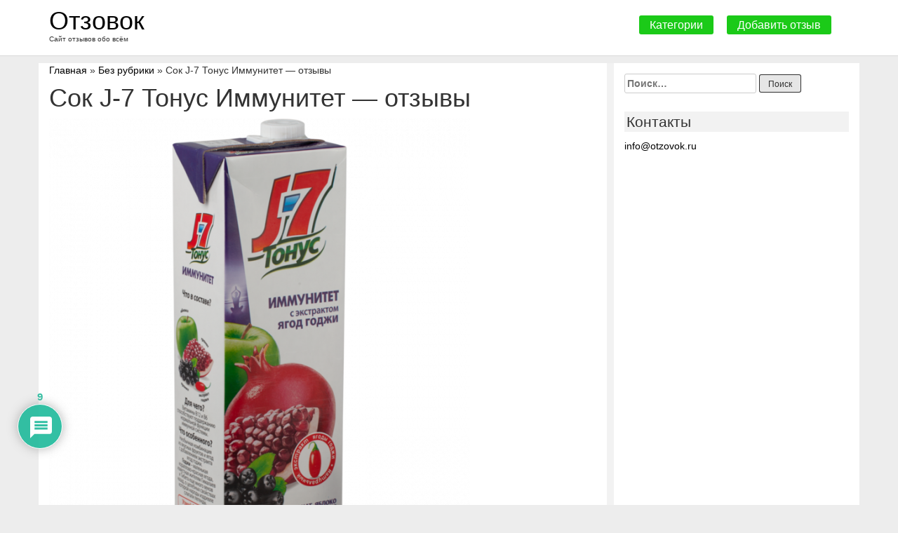

--- FILE ---
content_type: text/html; charset=UTF-8
request_url: https://otzovok.ru/sok-j-7-tonus-immunitet-otzyvy/
body_size: 130030
content:
<!doctype html>
<html dir="ltr" lang="ru-RU">
<head>
    <meta charset="UTF-8">
    <meta name="viewport" content="width=device-width, initial-scale=1">
    <link rel="profile" href="https://gmpg.org/xfn/11">
	<link rel="shortcut icon" type="image/x-icon" href="/favicon.ico">
    <title>Сок J-7 Тонус Иммунитет — отзывы. Отрицательные, нейтральные и положительные отзывы</title>

		<!-- All in One SEO 4.1.10 -->
		<meta name="robots" content="max-image-preview:large" />
		<link rel="canonical" href="https://otzovok.ru/sok-j-7-tonus-immunitet-otzyvy/" />
		<script type="application/ld+json" class="aioseo-schema">
			{"@context":"https:\/\/schema.org","@graph":[{"@type":"WebSite","@id":"https:\/\/otzovok.ru\/#website","url":"https:\/\/otzovok.ru\/","name":"\u041e\u0442\u0437\u043e\u0432\u043e\u043a","description":"\u0421\u0430\u0439\u0442 \u043e\u0442\u0437\u044b\u0432\u043e\u0432 \u043e\u0431\u043e \u0432\u0441\u0451\u043c","inLanguage":"ru-RU","publisher":{"@id":"https:\/\/otzovok.ru\/#organization"}},{"@type":"Organization","@id":"https:\/\/otzovok.ru\/#organization","name":"\u041e\u0442\u0437\u043e\u0432\u043e\u043a","url":"https:\/\/otzovok.ru\/"},{"@type":"BreadcrumbList","@id":"https:\/\/otzovok.ru\/sok-j-7-tonus-immunitet-otzyvy\/#breadcrumblist","itemListElement":[{"@type":"ListItem","@id":"https:\/\/otzovok.ru\/#listItem","position":1,"item":{"@type":"WebPage","@id":"https:\/\/otzovok.ru\/","name":"\u0413\u043b\u0430\u0432\u043d\u0430\u044f","description":"\u041d\u0430 \u0441\u0430\u0439\u0442\u0435 \u0441\u043e\u0431\u0440\u0430\u043d\u044b \u043e\u0442\u0437\u044b\u0432\u044b \u043e \u0440\u0430\u0437\u043b\u0438\u0447\u043d\u044b\u0445 \u043a\u043e\u043c\u043f\u0430\u043d\u0438\u044f\u0445 \u0438 \u0431\u0440\u0435\u043d\u0434\u0430\u0445.","url":"https:\/\/otzovok.ru\/"},"nextItem":"https:\/\/otzovok.ru\/sok-j-7-tonus-immunitet-otzyvy\/#listItem"},{"@type":"ListItem","@id":"https:\/\/otzovok.ru\/sok-j-7-tonus-immunitet-otzyvy\/#listItem","position":2,"item":{"@type":"WebPage","@id":"https:\/\/otzovok.ru\/sok-j-7-tonus-immunitet-otzyvy\/","name":"\u0421\u043e\u043a J-7 \u0422\u043e\u043d\u0443\u0441 \u0418\u043c\u043c\u0443\u043d\u0438\u0442\u0435\u0442 \u2014 \u043e\u0442\u0437\u044b\u0432\u044b","url":"https:\/\/otzovok.ru\/sok-j-7-tonus-immunitet-otzyvy\/"},"previousItem":"https:\/\/otzovok.ru\/#listItem"}]},{"@type":"WebPage","@id":"https:\/\/otzovok.ru\/sok-j-7-tonus-immunitet-otzyvy\/#webpage","url":"https:\/\/otzovok.ru\/sok-j-7-tonus-immunitet-otzyvy\/","name":"\u0421\u043e\u043a J-7 \u0422\u043e\u043d\u0443\u0441 \u0418\u043c\u043c\u0443\u043d\u0438\u0442\u0435\u0442 \u2014 \u043e\u0442\u0437\u044b\u0432\u044b. \u041e\u0442\u0440\u0438\u0446\u0430\u0442\u0435\u043b\u044c\u043d\u044b\u0435, \u043d\u0435\u0439\u0442\u0440\u0430\u043b\u044c\u043d\u044b\u0435 \u0438 \u043f\u043e\u043b\u043e\u0436\u0438\u0442\u0435\u043b\u044c\u043d\u044b\u0435 \u043e\u0442\u0437\u044b\u0432\u044b","inLanguage":"ru-RU","isPartOf":{"@id":"https:\/\/otzovok.ru\/#website"},"breadcrumb":{"@id":"https:\/\/otzovok.ru\/sok-j-7-tonus-immunitet-otzyvy\/#breadcrumblist"},"author":"https:\/\/otzovok.ru\/author\/#author","creator":"https:\/\/otzovok.ru\/author\/#author","image":{"@type":"ImageObject","@id":"https:\/\/otzovok.ru\/#mainImage","url":"https:\/\/otzovok.ru\/wp-content\/uploads\/2020\/06\/97716-e1591469456215.png","width":600,"height":600},"primaryImageOfPage":{"@id":"https:\/\/otzovok.ru\/sok-j-7-tonus-immunitet-otzyvy\/#mainImage"},"datePublished":"2020-06-06T19:01:08+03:00","dateModified":"2020-06-06T19:01:08+03:00"},{"@type":"Article","@id":"https:\/\/otzovok.ru\/sok-j-7-tonus-immunitet-otzyvy\/#article","name":"\u0421\u043e\u043a J-7 \u0422\u043e\u043d\u0443\u0441 \u0418\u043c\u043c\u0443\u043d\u0438\u0442\u0435\u0442 \u2014 \u043e\u0442\u0437\u044b\u0432\u044b. \u041e\u0442\u0440\u0438\u0446\u0430\u0442\u0435\u043b\u044c\u043d\u044b\u0435, \u043d\u0435\u0439\u0442\u0440\u0430\u043b\u044c\u043d\u044b\u0435 \u0438 \u043f\u043e\u043b\u043e\u0436\u0438\u0442\u0435\u043b\u044c\u043d\u044b\u0435 \u043e\u0442\u0437\u044b\u0432\u044b","inLanguage":"ru-RU","headline":"\u0421\u043e\u043a J-7 \u0422\u043e\u043d\u0443\u0441 \u0418\u043c\u043c\u0443\u043d\u0438\u0442\u0435\u0442 \u2014 \u043e\u0442\u0437\u044b\u0432\u044b","author":{"@id":"https:\/\/otzovok.ru\/author\/#author"},"publisher":{"@id":"https:\/\/otzovok.ru\/#organization"},"datePublished":"2020-06-06T19:01:08+03:00","dateModified":"2020-06-06T19:01:08+03:00","commentCount":9,"articleSection":"\u0411\u0435\u0437 \u0440\u0443\u0431\u0440\u0438\u043a\u0438","mainEntityOfPage":{"@id":"https:\/\/otzovok.ru\/sok-j-7-tonus-immunitet-otzyvy\/#webpage"},"isPartOf":{"@id":"https:\/\/otzovok.ru\/sok-j-7-tonus-immunitet-otzyvy\/#webpage"},"image":{"@type":"ImageObject","@id":"https:\/\/otzovok.ru\/#articleImage","url":"https:\/\/otzovok.ru\/wp-content\/uploads\/2020\/06\/97716-e1591469456215.png","width":600,"height":600}}]}
		</script>
		<!-- All in One SEO -->

<link rel='dns-prefetch' href='//s.w.org' />
<link rel="alternate" type="application/rss+xml" title="Отзовок &raquo; Лента" href="https://otzovok.ru/feed/" />
<link rel="alternate" type="application/rss+xml" title="Отзовок &raquo; Лента комментариев" href="https://otzovok.ru/comments/feed/" />
<link rel="alternate" type="application/rss+xml" title="Отзовок &raquo; Лента комментариев к &laquo;Сок J-7 Тонус Иммунитет — отзывы&raquo;" href="https://otzovok.ru/sok-j-7-tonus-immunitet-otzyvy/feed/" />
		<script type="text/javascript">
			window._wpemojiSettings = {"baseUrl":"https:\/\/s.w.org\/images\/core\/emoji\/13.1.0\/72x72\/","ext":".png","svgUrl":"https:\/\/s.w.org\/images\/core\/emoji\/13.1.0\/svg\/","svgExt":".svg","source":{"concatemoji":"https:\/\/otzovok.ru\/wp-includes\/js\/wp-emoji-release.min.js?ver=5.8.12"}};
			!function(e,a,t){var n,r,o,i=a.createElement("canvas"),p=i.getContext&&i.getContext("2d");function s(e,t){var a=String.fromCharCode;p.clearRect(0,0,i.width,i.height),p.fillText(a.apply(this,e),0,0);e=i.toDataURL();return p.clearRect(0,0,i.width,i.height),p.fillText(a.apply(this,t),0,0),e===i.toDataURL()}function c(e){var t=a.createElement("script");t.src=e,t.defer=t.type="text/javascript",a.getElementsByTagName("head")[0].appendChild(t)}for(o=Array("flag","emoji"),t.supports={everything:!0,everythingExceptFlag:!0},r=0;r<o.length;r++)t.supports[o[r]]=function(e){if(!p||!p.fillText)return!1;switch(p.textBaseline="top",p.font="600 32px Arial",e){case"flag":return s([127987,65039,8205,9895,65039],[127987,65039,8203,9895,65039])?!1:!s([55356,56826,55356,56819],[55356,56826,8203,55356,56819])&&!s([55356,57332,56128,56423,56128,56418,56128,56421,56128,56430,56128,56423,56128,56447],[55356,57332,8203,56128,56423,8203,56128,56418,8203,56128,56421,8203,56128,56430,8203,56128,56423,8203,56128,56447]);case"emoji":return!s([10084,65039,8205,55357,56613],[10084,65039,8203,55357,56613])}return!1}(o[r]),t.supports.everything=t.supports.everything&&t.supports[o[r]],"flag"!==o[r]&&(t.supports.everythingExceptFlag=t.supports.everythingExceptFlag&&t.supports[o[r]]);t.supports.everythingExceptFlag=t.supports.everythingExceptFlag&&!t.supports.flag,t.DOMReady=!1,t.readyCallback=function(){t.DOMReady=!0},t.supports.everything||(n=function(){t.readyCallback()},a.addEventListener?(a.addEventListener("DOMContentLoaded",n,!1),e.addEventListener("load",n,!1)):(e.attachEvent("onload",n),a.attachEvent("onreadystatechange",function(){"complete"===a.readyState&&t.readyCallback()})),(n=t.source||{}).concatemoji?c(n.concatemoji):n.wpemoji&&n.twemoji&&(c(n.twemoji),c(n.wpemoji)))}(window,document,window._wpemojiSettings);
		</script>
		<style type="text/css">
img.wp-smiley,
img.emoji {
	display: inline !important;
	border: none !important;
	box-shadow: none !important;
	height: 1em !important;
	width: 1em !important;
	margin: 0 .07em !important;
	vertical-align: -0.1em !important;
	background: none !important;
	padding: 0 !important;
}
</style>
	<link rel='stylesheet' id='wp-block-library-css'  href='https://otzovok.ru/wp-includes/css/dist/block-library/style.min.css?ver=5.8.12' type='text/css' media='all' />
<link rel='stylesheet' id='contact-form-7-css'  href='https://otzovok.ru/wp-content/plugins/contact-form-7/includes/css/styles.css?ver=5.5.4' type='text/css' media='all' />
<link rel='stylesheet' id='wpdiscuz-frontend-css-css'  href='https://otzovok.ru/wp-content/plugins/wpdiscuz/themes/default/style.css?ver=7.3.11' type='text/css' media='all' />
<style id='wpdiscuz-frontend-css-inline-css' type='text/css'>
 #wpdcom .wpd-blog-administrator .wpd-comment-label{color:#ffffff;background-color:#00B38F;border:none}#wpdcom .wpd-blog-administrator .wpd-comment-author, #wpdcom .wpd-blog-administrator .wpd-comment-author a{color:#00B38F}#wpdcom.wpd-layout-1 .wpd-comment .wpd-blog-administrator .wpd-avatar img{border-color:#00B38F}#wpdcom.wpd-layout-2 .wpd-comment.wpd-reply .wpd-comment-wrap.wpd-blog-administrator{border-left:3px solid #00B38F}#wpdcom.wpd-layout-2 .wpd-comment .wpd-blog-administrator .wpd-avatar img{border-bottom-color:#00B38F}#wpdcom.wpd-layout-3 .wpd-blog-administrator .wpd-comment-subheader{border-top:1px dashed #00B38F}#wpdcom.wpd-layout-3 .wpd-reply .wpd-blog-administrator .wpd-comment-right{border-left:1px solid #00B38F}#wpdcom .wpd-blog-editor .wpd-comment-label{color:#ffffff;background-color:#00B38F;border:none}#wpdcom .wpd-blog-editor .wpd-comment-author, #wpdcom .wpd-blog-editor .wpd-comment-author a{color:#00B38F}#wpdcom.wpd-layout-1 .wpd-comment .wpd-blog-editor .wpd-avatar img{border-color:#00B38F}#wpdcom.wpd-layout-2 .wpd-comment.wpd-reply .wpd-comment-wrap.wpd-blog-editor{border-left:3px solid #00B38F}#wpdcom.wpd-layout-2 .wpd-comment .wpd-blog-editor .wpd-avatar img{border-bottom-color:#00B38F}#wpdcom.wpd-layout-3 .wpd-blog-editor .wpd-comment-subheader{border-top:1px dashed #00B38F}#wpdcom.wpd-layout-3 .wpd-reply .wpd-blog-editor .wpd-comment-right{border-left:1px solid #00B38F}#wpdcom .wpd-blog-author .wpd-comment-label{color:#ffffff;background-color:#00B38F;border:none}#wpdcom .wpd-blog-author .wpd-comment-author, #wpdcom .wpd-blog-author .wpd-comment-author a{color:#00B38F}#wpdcom.wpd-layout-1 .wpd-comment .wpd-blog-author .wpd-avatar img{border-color:#00B38F}#wpdcom.wpd-layout-2 .wpd-comment .wpd-blog-author .wpd-avatar img{border-bottom-color:#00B38F}#wpdcom.wpd-layout-3 .wpd-blog-author .wpd-comment-subheader{border-top:1px dashed #00B38F}#wpdcom.wpd-layout-3 .wpd-reply .wpd-blog-author .wpd-comment-right{border-left:1px solid #00B38F}#wpdcom .wpd-blog-contributor .wpd-comment-label{color:#ffffff;background-color:#00B38F;border:none}#wpdcom .wpd-blog-contributor .wpd-comment-author, #wpdcom .wpd-blog-contributor .wpd-comment-author a{color:#00B38F}#wpdcom.wpd-layout-1 .wpd-comment .wpd-blog-contributor .wpd-avatar img{border-color:#00B38F}#wpdcom.wpd-layout-2 .wpd-comment .wpd-blog-contributor .wpd-avatar img{border-bottom-color:#00B38F}#wpdcom.wpd-layout-3 .wpd-blog-contributor .wpd-comment-subheader{border-top:1px dashed #00B38F}#wpdcom.wpd-layout-3 .wpd-reply .wpd-blog-contributor .wpd-comment-right{border-left:1px solid #00B38F}#wpdcom .wpd-blog-subscriber .wpd-comment-label{color:#ffffff;background-color:#00B38F;border:none}#wpdcom .wpd-blog-subscriber .wpd-comment-author, #wpdcom .wpd-blog-subscriber .wpd-comment-author a{color:#00B38F}#wpdcom.wpd-layout-2 .wpd-comment .wpd-blog-subscriber .wpd-avatar img{border-bottom-color:#00B38F}#wpdcom.wpd-layout-3 .wpd-blog-subscriber .wpd-comment-subheader{border-top:1px dashed #00B38F}#wpdcom .wpd-blog-post_author .wpd-comment-label{color:#ffffff;background-color:#00B38F;border:none}#wpdcom .wpd-blog-post_author .wpd-comment-author, #wpdcom .wpd-blog-post_author .wpd-comment-author a{color:#00B38F}#wpdcom .wpd-blog-post_author .wpd-avatar img{border-color:#00B38F}#wpdcom.wpd-layout-1 .wpd-comment .wpd-blog-post_author .wpd-avatar img{border-color:#00B38F}#wpdcom.wpd-layout-2 .wpd-comment.wpd-reply .wpd-comment-wrap.wpd-blog-post_author{border-left:3px solid #00B38F}#wpdcom.wpd-layout-2 .wpd-comment .wpd-blog-post_author .wpd-avatar img{border-bottom-color:#00B38F}#wpdcom.wpd-layout-3 .wpd-blog-post_author .wpd-comment-subheader{border-top:1px dashed #00B38F}#wpdcom.wpd-layout-3 .wpd-reply .wpd-blog-post_author .wpd-comment-right{border-left:1px solid #00B38F}#wpdcom .wpd-blog-guest .wpd-comment-label{color:#ffffff;background-color:#00B38F;border:none}#wpdcom .wpd-blog-guest .wpd-comment-author, #wpdcom .wpd-blog-guest .wpd-comment-author a{color:#00B38F}#wpdcom.wpd-layout-3 .wpd-blog-guest .wpd-comment-subheader{border-top:1px dashed #00B38F}#comments, #respond, .comments-area, #wpdcom{}#wpdcom .ql-editor > *{color:#777777}#wpdcom .ql-editor::before{}#wpdcom .ql-toolbar{border:1px solid #DDDDDD;border-top:none}#wpdcom .ql-container{border:1px solid #DDDDDD;border-bottom:none}#wpdcom .wpd-form-row .wpdiscuz-item input[type="text"], #wpdcom .wpd-form-row .wpdiscuz-item input[type="email"], #wpdcom .wpd-form-row .wpdiscuz-item input[type="url"], #wpdcom .wpd-form-row .wpdiscuz-item input[type="color"], #wpdcom .wpd-form-row .wpdiscuz-item input[type="date"], #wpdcom .wpd-form-row .wpdiscuz-item input[type="datetime"], #wpdcom .wpd-form-row .wpdiscuz-item input[type="datetime-local"], #wpdcom .wpd-form-row .wpdiscuz-item input[type="month"], #wpdcom .wpd-form-row .wpdiscuz-item input[type="number"], #wpdcom .wpd-form-row .wpdiscuz-item input[type="time"], #wpdcom textarea, #wpdcom select{border:1px solid #DDDDDD;color:#777777}#wpdcom .wpd-form-row .wpdiscuz-item textarea{border:1px solid #DDDDDD}#wpdcom input::placeholder, #wpdcom textarea::placeholder, #wpdcom input::-moz-placeholder, #wpdcom textarea::-webkit-input-placeholder{}#wpdcom .wpd-comment-text{color:#777777}#wpdcom .wpd-thread-head .wpd-thread-info{border-bottom:2px solid #00B38F}#wpdcom .wpd-thread-head .wpd-thread-info.wpd-reviews-tab svg{fill:#00B38F}#wpdcom .wpd-thread-head .wpdiscuz-user-settings{border-bottom:2px solid #00B38F}#wpdcom .wpd-thread-head .wpdiscuz-user-settings:hover{color:#00B38F}#wpdcom .wpd-comment .wpd-follow-link:hover{color:#00B38F}#wpdcom .wpd-comment-status .wpd-sticky{color:#00B38F}#wpdcom .wpd-thread-filter .wpdf-active{color:#00B38F;border-bottom-color:#00B38F}#wpdcom .wpd-comment-info-bar{border:1px dashed #33c3a6;background:#e6f8f4}#wpdcom .wpd-comment-info-bar .wpd-current-view i{color:#00B38F}#wpdcom .wpd-filter-view-all:hover{background:#00B38F}#wpdcom .wpdiscuz-item .wpdiscuz-rating > label{color:#DDDDDD}#wpdcom .wpdiscuz-item .wpdiscuz-rating:not(:checked) > label:hover, .wpdiscuz-rating:not(:checked) > label:hover ~ label{}#wpdcom .wpdiscuz-item .wpdiscuz-rating > input ~ label:hover, #wpdcom .wpdiscuz-item .wpdiscuz-rating > input:not(:checked) ~ label:hover ~ label, #wpdcom .wpdiscuz-item .wpdiscuz-rating > input:not(:checked) ~ label:hover ~ label{color:#FFED85}#wpdcom .wpdiscuz-item .wpdiscuz-rating > input:checked ~ label:hover, #wpdcom .wpdiscuz-item .wpdiscuz-rating > input:checked ~ label:hover, #wpdcom .wpdiscuz-item .wpdiscuz-rating > label:hover ~ input:checked ~ label, #wpdcom .wpdiscuz-item .wpdiscuz-rating > input:checked + label:hover ~ label, #wpdcom .wpdiscuz-item .wpdiscuz-rating > input:checked ~ label:hover ~ label, .wpd-custom-field .wcf-active-star, #wpdcom .wpdiscuz-item .wpdiscuz-rating > input:checked ~ label{color:#FFD700}#wpd-post-rating .wpd-rating-wrap .wpd-rating-stars svg .wpd-star{fill:#DDDDDD}#wpd-post-rating .wpd-rating-wrap .wpd-rating-stars svg .wpd-active{fill:#FFD700}#wpd-post-rating .wpd-rating-wrap .wpd-rate-starts svg .wpd-star{fill:#DDDDDD}#wpd-post-rating .wpd-rating-wrap .wpd-rate-starts:hover svg .wpd-star{fill:#FFED85}#wpd-post-rating.wpd-not-rated .wpd-rating-wrap .wpd-rate-starts svg:hover ~ svg .wpd-star{fill:#DDDDDD}.wpdiscuz-post-rating-wrap .wpd-rating .wpd-rating-wrap .wpd-rating-stars svg .wpd-star{fill:#DDDDDD}.wpdiscuz-post-rating-wrap .wpd-rating .wpd-rating-wrap .wpd-rating-stars svg .wpd-active{fill:#FFD700}#wpdcom .wpd-comment .wpd-follow-active{color:#ff7a00}#wpdcom .page-numbers{color:#555;border:#555 1px solid}#wpdcom span.current{background:#555}#wpdcom.wpd-layout-1 .wpd-new-loaded-comment > .wpd-comment-wrap > .wpd-comment-right{background:#FFFAD6}#wpdcom.wpd-layout-2 .wpd-new-loaded-comment.wpd-comment > .wpd-comment-wrap > .wpd-comment-right{background:#FFFAD6}#wpdcom.wpd-layout-2 .wpd-new-loaded-comment.wpd-comment.wpd-reply > .wpd-comment-wrap > .wpd-comment-right{background:transparent}#wpdcom.wpd-layout-2 .wpd-new-loaded-comment.wpd-comment.wpd-reply > .wpd-comment-wrap{background:#FFFAD6}#wpdcom.wpd-layout-3 .wpd-new-loaded-comment.wpd-comment > .wpd-comment-wrap > .wpd-comment-right{background:#FFFAD6}#wpdcom .wpd-follow:hover i, #wpdcom .wpd-unfollow:hover i, #wpdcom .wpd-comment .wpd-follow-active:hover i{color:#00B38F}#wpdcom .wpdiscuz-readmore{cursor:pointer;color:#00B38F}.wpd-custom-field .wcf-pasiv-star, #wpcomm .wpdiscuz-item .wpdiscuz-rating > label{color:#DDDDDD}.wpd-wrapper .wpd-list-item.wpd-active{border-top:3px solid #00B38F}#wpdcom.wpd-layout-2 .wpd-comment.wpd-reply.wpd-unapproved-comment .wpd-comment-wrap{border-left:3px solid #FFFAD6}#wpdcom.wpd-layout-3 .wpd-comment.wpd-reply.wpd-unapproved-comment .wpd-comment-right{border-left:1px solid #FFFAD6}#wpdcom .wpd-prim-button{background-color:#07B290;color:#FFFFFF}#wpdcom .wpd_label__check i.wpdicon-on{color:#07B290;border:1px solid #83d9c8}#wpd-bubble-wrapper #wpd-bubble-all-comments-count{color:#1DB99A}#wpd-bubble-wrapper > div{background-color:#1DB99A}#wpd-bubble-wrapper > #wpd-bubble #wpd-bubble-add-message{background-color:#1DB99A}#wpd-bubble-wrapper > #wpd-bubble #wpd-bubble-add-message::before{border-left-color:#1DB99A;border-right-color:#1DB99A}#wpd-bubble-wrapper.wpd-right-corner > #wpd-bubble #wpd-bubble-add-message::before{border-left-color:#1DB99A;border-right-color:#1DB99A}.wpd-inline-icon-wrapper path.wpd-inline-icon-first{fill:#1DB99A}.wpd-inline-icon-count{background-color:#1DB99A}.wpd-inline-icon-count::before{border-right-color:#1DB99A}.wpd-inline-form-wrapper::before{border-bottom-color:#1DB99A}.wpd-inline-form-question{background-color:#1DB99A}.wpd-inline-form{background-color:#1DB99A}.wpd-last-inline-comments-wrapper{border-color:#1DB99A}.wpd-last-inline-comments-wrapper::before{border-bottom-color:#1DB99A}.wpd-last-inline-comments-wrapper .wpd-view-all-inline-comments{background:#1DB99A}.wpd-last-inline-comments-wrapper .wpd-view-all-inline-comments:hover,.wpd-last-inline-comments-wrapper .wpd-view-all-inline-comments:active,.wpd-last-inline-comments-wrapper .wpd-view-all-inline-comments:focus{background-color:#1DB99A}#wpdcom .ql-snow .ql-tooltip[data-mode="link"]::before{content:"Введите ссылку:"}#wpdcom .ql-snow .ql-tooltip.ql-editing a.ql-action::after{content:"Сохранить"}.comments-area{width:auto}
</style>
<link rel='stylesheet' id='wpdiscuz-fa-css'  href='https://otzovok.ru/wp-content/plugins/wpdiscuz/assets/third-party/font-awesome-5.13.0/css/fa.min.css?ver=7.3.11' type='text/css' media='all' />
<link rel='stylesheet' id='wpdiscuz-combo-css-css'  href='https://otzovok.ru/wp-content/plugins/wpdiscuz/assets/css/wpdiscuz-combo.min.css?ver=5.8.12' type='text/css' media='all' />
<link rel='stylesheet' id='spu-public-css-css'  href='https://otzovok.ru/wp-content/plugins/popups/public/assets/css/public.css?ver=1.9.3.8' type='text/css' media='all' />
<link rel='stylesheet' id='reviewtheme-style-css'  href='https://otzovok.ru/wp-content/themes/reviewtheme/style.css?ver=5.8.12' type='text/css' media='all' />
<link rel='stylesheet' id='bootstrap-style-css'  href='https://otzovok.ru/wp-content/themes/reviewtheme/css/bootstrap.min.css?ver=5.8.12' type='text/css' media='all' />
<link rel='stylesheet' id='bootstrap-theme-style-css'  href='https://otzovok.ru/wp-content/themes/reviewtheme/css/bootstrap-theme.min.css?ver=5.8.12' type='text/css' media='all' />
<link rel='stylesheet' id='theme-style-css'  href='https://otzovok.ru/wp-content/themes/reviewtheme/css/theme.css?ver=5.8.12' type='text/css' media='all' />
<script type='text/javascript' src='https://otzovok.ru/wp-includes/js/jquery/jquery.min.js?ver=3.6.0' id='jquery-core-js'></script>
<script type='text/javascript' src='https://otzovok.ru/wp-includes/js/jquery/jquery-migrate.min.js?ver=3.3.2' id='jquery-migrate-js'></script>
<link rel="https://api.w.org/" href="https://otzovok.ru/wp-json/" /><link rel="alternate" type="application/json" href="https://otzovok.ru/wp-json/wp/v2/posts/39750" /><link rel="EditURI" type="application/rsd+xml" title="RSD" href="https://otzovok.ru/xmlrpc.php?rsd" />
<link rel="wlwmanifest" type="application/wlwmanifest+xml" href="https://otzovok.ru/wp-includes/wlwmanifest.xml" /> 
<meta name="generator" content="WordPress 5.8.12" />
<link rel='shortlink' href='https://otzovok.ru/?p=39750' />
<link rel="alternate" type="application/json+oembed" href="https://otzovok.ru/wp-json/oembed/1.0/embed?url=https%3A%2F%2Fotzovok.ru%2Fsok-j-7-tonus-immunitet-otzyvy%2F" />
<link rel="alternate" type="text/xml+oembed" href="https://otzovok.ru/wp-json/oembed/1.0/embed?url=https%3A%2F%2Fotzovok.ru%2Fsok-j-7-tonus-immunitet-otzyvy%2F&#038;format=xml" />
<link rel="pingback" href="https://otzovok.ru/xmlrpc.php"><style type="text/css" id="custom-background-css">
body.custom-background { background-color: #ededed; }
</style>
			<style type="text/css" id="wp-custom-css">
			.item-index-page {
  word-break: break-word
}
@media (max-width: 992px){
  .button-panel {
    padding: 0 25px
  }
	h1 {
		margin-bottom: 3px
	}
}		</style>
			<meta name="yandex-verification" content="39353751314a8b2e" />
	<meta name="google-site-verification" content="4KDUFCLwVaZAaBYiFtgDGkPcEckeIFZKN7pGxY9XJhs" />
<!-- Yandex.Metrika counter --> <script type="text/javascript" > (function(m,e,t,r,i,k,a){m[i]=m[i]||function(){(m[i].a=m[i].a||[]).push(arguments)}; m[i].l=1*new Date();k=e.createElement(t),a=e.getElementsByTagName(t)[0],k.async=1,k.src=r,a.parentNode.insertBefore(k,a)}) (window, document, "script", "https://mc.yandex.ru/metrika/tag.js", "ym"); ym(50344498, "init", { clickmap:true, trackLinks:true, accurateTrackBounce:true, webvisor:true }); </script> <noscript><div><img src="https://mc.yandex.ru/watch/50344498" style="position:absolute; left:-9999px;" alt="" /></div></noscript> <!-- /Yandex.Metrika counter -->
	<script async src="//pagead2.googlesyndication.com/pagead/js/adsbygoogle.js"></script>
<script>
  (adsbygoogle = window.adsbygoogle || []).push({
    google_ad_client: "ca-pub-5484500483066022",
    enable_page_level_ads: true
  });
</script>
</head>

<body class="post-template-default single single-post postid-39750 single-format-standard custom-background">
<div id="page" class="site">
    <a class="skip-link screen-reader-text" href="#content">перейти к содержанию</a>

    <header id="masthead" class="site-header">
        <div class="container">
            <div class="row">
                <div class="col-md-6">
                    <div class="site-branding">
                                                    <h3 class="site-title"><a href="https://otzovok.ru/"
                                                     rel="home" class="logo-site" style="color: black">Отзовок</a></h3>
                                                    <p class="site-description">Сайт отзывов обо всём</p>
                                            </div><!-- .site-branding -->
                </div>
                <div class="col-md-6 right-text">
                    <div class="button-panel">
                        <a href="/kategorii-otzyvov/" class="button-top">Категории</a>
                        <a href="#" class="button-top add-rew spu-open-6304">Добавить отзыв</a>
                    </div>
                </div>
            </div>
        </div>
    </header><!-- #masthead -->

    <div id="content" class="site-content">

    <div class="container">
        <div class="row flex-box">
            <div class="col-md-9 white-bg main_box">
                <div class="rew-result"></div>
                <a href="http://otzovok.ru">Главная</a> » <a href="https://otzovok.ru/category/bez-rubriki/" rel="category tag">Без рубрики</a> » Сок J-7 Тонус Иммунитет — отзывы                <div id="primary" class="content-area">
                    <main id="main" class="site-main">
                            <div class="page-rew">
        <article id="post-39750" class="post-39750 post type-post status-publish format-standard has-post-thumbnail hentry category-bez-rubriki">
            <header class="entry-header">
                <h1 class="entry-title">Сок J-7 Тонус Иммунитет — отзывы</h1>
                            </header><!-- .entry-header -->

            
			<div class="post-thumbnail">
				<img width="600" height="600" src="https://otzovok.ru/wp-content/uploads/2020/06/97716-e1591469456215.png" class="attachment-post-thumbnail size-post-thumbnail wp-post-image" alt="" loading="lazy" srcset="https://otzovok.ru/wp-content/uploads/2020/06/97716-e1591469456215.png 600w, https://otzovok.ru/wp-content/uploads/2020/06/97716-e1591469456215-150x150.png 150w, https://otzovok.ru/wp-content/uploads/2020/06/97716-e1591469456215-300x300.png 300w" sizes="(max-width: 600px) 100vw, 600px" />			</div><!-- .post-thumbnail -->

		
            <div class="entry-content">
                

            </div><!-- .entry-content -->

            <footer class="entry-footer">
            </footer><!-- .entry-footer -->
        </article><!-- #post-39750 -->
    </div>

	<nav class="navigation post-navigation" role="navigation" aria-label="Записи">
		<h2 class="screen-reader-text">Навигация по записям</h2>
		<div class="nav-links"><div class="nav-previous"><a href="https://otzovok.ru/sok-imperija-sokov-gost-otzyvy/" rel="prev">Сок Империя соков Гость — отзывы</a></div><div class="nav-next"><a href="https://otzovok.ru/soevoe-moloko-sojuzpishheprom-zdorovoe-menju-otzyvy/" rel="next">Соевое молоко СоюзПищепром Здоровое меню — отзывы</a></div></div>
	</nav>    <div class="wpdiscuz_top_clearing"></div>
    <div id='comments' class='comments-area'><div id='respond' style='width: 0;height: 0;clear: both;margin: 0;padding: 0;'></div>    <div id="wpdcom" class="wpdiscuz_unauth wpd-default wpd-layout-3 wpd-comments-open">
                    <div class="wc_social_plugin_wrapper">
                            </div>
            <div class="wpd-form-wrap">
                <div class="wpd-form-head">
                                        <div class="wpd-auth">
                                                <div class="wpd-login">
                            <a href="https://otzovok.ru/wp-login.php?redirect_to=https%3A%2F%2Fotzovok.ru%2Fsok-j-7-tonus-immunitet-otzyvy%2F"><i class='fas fa-sign-in-alt'></i> Авторизуйтесь</a>                        </div>
                    </div>
                </div>
                                        <div class="wpd-form wpd-form-wrapper wpd-main-form-wrapper" id='wpd-main-form-wrapper-0_0'>
                                        <form class="wpd_comm_form wpd_main_comm_form" method="post" enctype="multipart/form-data">
                    <div class="wpd-field-comment">
                        <div class="wpdiscuz-item wc-field-textarea">
                            <div class="wpdiscuz-textarea-wrap ">
                                                                                                        <div class="wpd-avatar">
                                        <img alt='guest' src='https://secure.gravatar.com/avatar/?s=56&#038;r=g' srcset='https://secure.gravatar.com/avatar/?s=112&#038;r=g 2x' class='avatar avatar-56 photo avatar-default' height='56' width='56' loading='lazy'/>                                    </div>
                                                <div id="wpd-editor-wraper-0_0" style="display: none;">
                <div id="wpd-editor-char-counter-0_0" class="wpd-editor-char-counter"></div>
                <label style="display: none;" for="wc-textarea-0_0">Label</label>
                <textarea id="wc-textarea-0_0" required name="wc_comment" class="wc_comment wpd-field"></textarea>
                <div id="wpd-editor-0_0"></div>
                        <div id="wpd-editor-toolbar-0_0">
                            <button title="Жирный" class="ql-bold"  ></button>
                                <button title="Курсив" class="ql-italic"  ></button>
                                <button title="Подчеркивание" class="ql-underline"  ></button>
                                <button title="Зачеркивание" class="ql-strike"  ></button>
                                <button title="Упорядоченный список" class="ql-list" value='ordered' ></button>
                                <button title="Неупорядоченный список" class="ql-list" value='bullet' ></button>
                                <button title="Цитата" class="ql-blockquote"  ></button>
                                <button title="Блок кода" class="ql-code-block"  ></button>
                                <button title="Ссылка" class="ql-link"  ></button>
                                <button title="Исходный код" class="ql-sourcecode"  data-wpde_button_name='sourcecode'>{}</button>
                                <button title="Спойлер" class="ql-spoiler"  data-wpde_button_name='spoiler'>[+]</button>
                            <div class="wpd-editor-buttons-right">
                <span class='wmu-upload-wrap' wpd-tooltip='Прикрепить изображение к этому комментарию' wpd-tooltip-position='left'><label class='wmu-add'><i class='far fa-image'></i><input style='display:none;' class='wmu-add-files' type='file' name='wmu_files[]'  accept='image/*'/></label></span>            </div>
        </div>
                    </div>
                                        </div>
                        </div>
                    </div>
                    <div class="wpd-form-foot" style='display:none;'>
                        <div class="wpdiscuz-textarea-foot">
                                                        <div class="wpdiscuz-button-actions"><div class='wmu-action-wrap'><div class='wmu-tabs wmu-images-tab wmu-hide'></div></div></div>
                        </div>
                                <div class="wpd-form-row">
                    <div class="wpd-form-col-left">
                        <div class="wpdiscuz-item wc_name-wrapper wpd-has-icon">
                                    <div class="wpd-field-icon"><i class="fas fa-user"></i></div>
                                    <input id="wc_name-0_0" value="" required='required' aria-required='true' class="wc_name wpd-field" type="text" name="wc_name" placeholder="Имя*" maxlength="50" pattern='.{3,50}' title="">
                <label for="wc_name-0_0" class="wpdlb">Имя*</label>
                            </div>
                        <div class="wpdiscuz-item wc_email-wrapper wpd-has-icon">
                                    <div class="wpd-field-icon"><i class="fas fa-at"></i></div>
                                    <input id="wc_email-0_0" value="" required='required' aria-required='true' class="wc_email wpd-field" type="email" name="wc_email" placeholder="Email*" />
                <label for="wc_email-0_0" class="wpdlb">Email*</label>
                            </div>
                            <div class="wpdiscuz-item wc_website-wrapper wpd-has-icon">
                                            <div class="wpd-field-icon"><i class="fas fa-link"></i></div>
                                        <input id="wc_website-0_0" value="" class="wc_website wpd-field" type="text" name="wc_website" placeholder="Веб-сайт" />
                    <label for="wc_website-0_0" class="wpdlb">Веб-сайт</label>
                                    </div>
                                <div class="wpdiscuz-item wpd-field-group wpd-field-select category-wrapper wpd-has-desc">
            <select  required='required' aria-required='true'  name="category" class="category wpd-field wpdiscuz_select">
                <option value="">Тип отзыва</option>
                                    <option value="1">itric</option>
                                    <option value="2">neitral</option>
                                    <option value="3">pozitive</option>
                            </select>
                            <div class="wpd-field-desc"><i class="far fa-question-circle"></i><span>Тип отзыва</span></div>
                    </div>
                </div>
                <div class="wpd-form-col-right">
                    <div class="wc-field-submit">
                                                <label class="wpd_label" wpd-tooltip="Закрепить этот комментарий">
                        <input id="wc_sticky_comment" class="wpd_label__checkbox" value="1" type="checkbox" name="wc_sticky_comment"/>
                        <span class="wpd_label__text">
                            <span class="wpd_label__check">
                                <i class="fas fa-thumbtack wpdicon wpdicon-on"></i>
                                <i class="fas fa-thumbtack wpdicon wpdicon-off"></i>
                            </span>
                        </span>
                    </label>
                                                    <label class="wpd_label" wpd-tooltip="Закрыть эту ветку">
                        <input id="wc_closed_comment" class="wpd_label__checkbox" value="1" type="checkbox" name="wc_closed_comment"/>
                        <span class="wpd_label__text">
                            <span class="wpd_label__check">
                                <i class="fas fa-lock wpdicon wpdicon-on"></i>
                                <i class="fas fa-unlock-alt wpdicon wpdicon-off"></i>
                            </span>
                        </span>
                    </label>
                                                                
                                            <label class="wpd_label" wpd-tooltip="Сообщать о всех новых ответах на мои комментарии">
                            <input id="wc_notification_new_comment-0_0" class="wc_notification_new_comment-0_0 wpd_label__checkbox" value="comment" type="checkbox" name="wpdiscuz_notification_type" />
                            <span class="wpd_label__text">
                                <span class="wpd_label__check">
                                    <i class="fas fa-bell wpdicon wpdicon-on"></i>
                                    <i class="fas fa-bell-slash wpdicon wpdicon-off"></i>
                                </span>
                            </span>
                        </label>
                                                                <input id="wpd-field-submit-0_0" class="wc_comm_submit wpd_not_clicked wpd-prim-button" type="submit" name="submit" value="Оставить комментарий" />
        </div>
                </div>
                    <div class="clearfix"></div>
        </div>
                            </div>
                                        <input type="hidden" class="wpdiscuz_unique_id" value="0_0" name="wpdiscuz_unique_id">
                </form>
                        </div>
                <div id="wpdiscuz_hidden_secondary_form" style="display: none;">
                    <div class="wpd-form wpd-form-wrapper wpd-secondary-form-wrapper" id='wpd-secondary-form-wrapper-wpdiscuzuniqueid' style='display: none;'>
                            <div class="wpd-secondary-forms-social-content"></div><div class="clearfix"></div>
                                        <form class="wpd_comm_form wpd-secondary-form-wrapper" method="post" enctype="multipart/form-data">
                    <div class="wpd-field-comment">
                        <div class="wpdiscuz-item wc-field-textarea">
                            <div class="wpdiscuz-textarea-wrap ">
                                                                                                        <div class="wpd-avatar">
                                        <img alt='guest' src='https://secure.gravatar.com/avatar/?s=56&#038;r=g' srcset='https://secure.gravatar.com/avatar/?s=112&#038;r=g 2x' class='avatar avatar-56 photo avatar-default' height='56' width='56' loading='lazy'/>                                    </div>
                                                <div id="wpd-editor-wraper-wpdiscuzuniqueid" style="display: none;">
                <div id="wpd-editor-char-counter-wpdiscuzuniqueid" class="wpd-editor-char-counter"></div>
                <label style="display: none;" for="wc-textarea-wpdiscuzuniqueid">Label</label>
                <textarea id="wc-textarea-wpdiscuzuniqueid" required name="wc_comment" class="wc_comment wpd-field"></textarea>
                <div id="wpd-editor-wpdiscuzuniqueid"></div>
                        <div id="wpd-editor-toolbar-wpdiscuzuniqueid">
                            <button title="Жирный" class="ql-bold"  ></button>
                                <button title="Курсив" class="ql-italic"  ></button>
                                <button title="Подчеркивание" class="ql-underline"  ></button>
                                <button title="Зачеркивание" class="ql-strike"  ></button>
                                <button title="Упорядоченный список" class="ql-list" value='ordered' ></button>
                                <button title="Неупорядоченный список" class="ql-list" value='bullet' ></button>
                                <button title="Цитата" class="ql-blockquote"  ></button>
                                <button title="Блок кода" class="ql-code-block"  ></button>
                                <button title="Ссылка" class="ql-link"  ></button>
                                <button title="Исходный код" class="ql-sourcecode"  data-wpde_button_name='sourcecode'>{}</button>
                                <button title="Спойлер" class="ql-spoiler"  data-wpde_button_name='spoiler'>[+]</button>
                            <div class="wpd-editor-buttons-right">
                <span class='wmu-upload-wrap' wpd-tooltip='Прикрепить изображение к этому комментарию' wpd-tooltip-position='left'><label class='wmu-add'><i class='far fa-image'></i><input style='display:none;' class='wmu-add-files' type='file' name='wmu_files[]'  accept='image/*'/></label></span>            </div>
        </div>
                    </div>
                                        </div>
                        </div>
                    </div>
                    <div class="wpd-form-foot" style='display:none;'>
                        <div class="wpdiscuz-textarea-foot">
                                                        <div class="wpdiscuz-button-actions"><div class='wmu-action-wrap'><div class='wmu-tabs wmu-images-tab wmu-hide'></div></div></div>
                        </div>
                                <div class="wpd-form-row">
                    <div class="wpd-form-col-left">
                        <div class="wpdiscuz-item wc_name-wrapper wpd-has-icon">
                                    <div class="wpd-field-icon"><i class="fas fa-user"></i></div>
                                    <input id="wc_name-wpdiscuzuniqueid" value="" required='required' aria-required='true' class="wc_name wpd-field" type="text" name="wc_name" placeholder="Имя*" maxlength="50" pattern='.{3,50}' title="">
                <label for="wc_name-wpdiscuzuniqueid" class="wpdlb">Имя*</label>
                            </div>
                        <div class="wpdiscuz-item wc_email-wrapper wpd-has-icon">
                                    <div class="wpd-field-icon"><i class="fas fa-at"></i></div>
                                    <input id="wc_email-wpdiscuzuniqueid" value="" required='required' aria-required='true' class="wc_email wpd-field" type="email" name="wc_email" placeholder="Email*" />
                <label for="wc_email-wpdiscuzuniqueid" class="wpdlb">Email*</label>
                            </div>
                            <div class="wpdiscuz-item wc_website-wrapper wpd-has-icon">
                                            <div class="wpd-field-icon"><i class="fas fa-link"></i></div>
                                        <input id="wc_website-wpdiscuzuniqueid" value="" class="wc_website wpd-field" type="text" name="wc_website" placeholder="Веб-сайт" />
                    <label for="wc_website-wpdiscuzuniqueid" class="wpdlb">Веб-сайт</label>
                                    </div>
                        </div>
                <div class="wpd-form-col-right">
                    <div class="wc-field-submit">
                                            
                                            <label class="wpd_label" wpd-tooltip="Сообщать о всех новых ответах на мои комментарии">
                            <input id="wc_notification_new_comment-wpdiscuzuniqueid" class="wc_notification_new_comment-wpdiscuzuniqueid wpd_label__checkbox" value="comment" type="checkbox" name="wpdiscuz_notification_type" />
                            <span class="wpd_label__text">
                                <span class="wpd_label__check">
                                    <i class="fas fa-bell wpdicon wpdicon-on"></i>
                                    <i class="fas fa-bell-slash wpdicon wpdicon-off"></i>
                                </span>
                            </span>
                        </label>
                                                                <input id="wpd-field-submit-wpdiscuzuniqueid" class="wc_comm_submit wpd_not_clicked wpd-prim-button" type="submit" name="submit" value="Оставить комментарий" />
        </div>
                </div>
                    <div class="clearfix"></div>
        </div>
                            </div>
                                        <input type="hidden" class="wpdiscuz_unique_id" value="wpdiscuzuniqueid" name="wpdiscuz_unique_id">
                </form>
                        </div>
                </div>
                    </div>
                        <div id="wpd-threads" class="wpd-thread-wrapper">
                <div class="wpd-thread-head">
                    <div class="wpd-thread-info " data-comments-count="9">
                        <span class='wpdtc' title='9'>9</span> комментариев                    </div>
                                        <div class="wpd-space"></div>
                    <div class="wpd-thread-filter">
                                                    <div class="wpd-filter wpdf-reacted wpd_not_clicked" wpd-tooltip="Самый популярный комментарий"><i class="fas fa-bolt"></i></div>
                                                        <div class="wpd-filter wpdf-hottest wpd_not_clicked" wpd-tooltip="Цепочка популярного комментария"><i class="fas fa-fire"></i></div>
                                                        <div class="wpd-filter wpdf-sorting">
                                                                        <span class="wpdiscuz-sort-button wpdiscuz-date-sort-asc wpdiscuz-sort-button-active" data-sorting="oldest">Старые</span>
                                                                        <i class="fas fa-sort-down"></i>
                                <div class="wpdiscuz-sort-buttons">
                                                                            <span class="wpdiscuz-sort-button wpdiscuz-date-sort-desc" data-sorting="newest">Новые</span>
                                                                                <span class="wpdiscuz-sort-button wpdiscuz-vote-sort-up" data-sorting="by_vote">Популярные</span>
                                                                        </div>
                            </div>
                                                </div>
                </div>
                <div class="wpd-comment-info-bar">
                    <div class="wpd-current-view"><i class="fas fa-quote-left"></i> Межтекстовые Отзывы</div>
                    <div class="wpd-filter-view-all">Посмотреть все комментарии</div>
                </div>
                                <div class="wpd-thread-list">
                    <div id='wpd-comm-411997_0' class='wpd-comment wpd_comment_level-1'><div class="wpd-comment-wrap wpd-blog-guest">
    <div class="wpd-comment-left ">
    <div class="wpd-avatar ">
    <img alt='except-rf ' src='https://secure.gravatar.com/avatar/?s=64&#038;r=g' srcset='https://secure.gravatar.com/avatar/?s=128&#038;r=g 2x' class='avatar avatar-64 photo avatar-default' height='64' width='64' loading='lazy'/>
</div>
</div>
    <div id="comment-411997" class="wpd-comment-right">
    <div class="wpd-comment-header">
    <div class="wpd-comment-author ">
    except-rf 
</div>
    
    
    <div class="wpd-comment-share wpd-hidden wpd-tooltip wpd-top">
    <i class='fas fa-share-alt' aria-hidden='true'></i>
    <div class="wpd-tooltip-content">
        <a class='wc_tw' rel='noreferrer' target='_blank' href='https://twitter.com/intent/tweet?text=Нейтральный отзыв
Достоинства:
&#8212; подходит для глинтвейна &#8212;... &url=https%3A%2F%2Fotzovok.ru%2Fsok-j-7-tonus-immunitet-otzyvy%2F%23comment-411997' title='Поделиться через Twitter'><i class='fab fa-twitter wpf-cta' aria-hidden='true'></i></a><a class='wc_vk' rel='noreferrer' target='_blank' href='https://vk.com/share.php?url=https://otzovok.ru/sok-j-7-tonus-immunitet-otzyvy/' title='Поделиться через Вконтакте'><i class='fab fa-vk wpf-cta' aria-hidden='true'></i></a><a class='wc_ok' rel='noreferrer' target='_blank' href='https://connect.ok.ru/offer?url=https://otzovok.ru/sok-j-7-tonus-immunitet-otzyvy/' title='Поделиться через Одноклассники'><i class='fab fa-odnoklassniki wpf-cta' aria-hidden='true'></i></a>
    </div>
</div>
    
    <div class="wpd-space"></div>
    <div class="wpd-comment-link wpd-hidden">
    <span wpd-tooltip='Ссылка на комментарий' wpd-tooltip-position='left'><i class='fas fa-link' aria-hidden='true' data-wpd-clipboard='https://otzovok.ru/sok-j-7-tonus-immunitet-otzyvy/#comment-411997'></i></span>
</div>
</div>
    <div class="wpd-comment-subheader">
    
    <div class="wpd-comment-date" title="30.11.-0001 00:00">
    <i class='far fa-clock' aria-hidden='true'></i>
    56 лет назад
</div>
    
</div>
    
    <div class="wpd-comment-text">
    <p class="netral-review">Нейтральный отзыв</p>
<p>Достоинства:</p>
<p>&#8212; подходит для глинтвейна &#8212; яркая удобная упаковка &#8212; нет вредных добавок</p>
<p>Недостатки:</p>
<p>&#8212; приторный</p>
<p>К коробочным сокам и нектарам я отношусь очень скептически. Да, некоторые из них вкусные, но на счёт пользы для организма не уверена. На мой взгляд, если польза и есть, то она минимальна. Поэтому чаще всего я делаю свежевыжатые соки, которые при быстром употреблении после приготовления сохраняют витамины и полезные вещества. Но в некоторых случаях, когда нет времени или подходящего фрукта под рукой на помощь приходят яркие и красочные коробочки) J7 помимо обычных соков выпускают интересные линейки: энергия, иммунитет, фитнес, легкость. Маркетологи &#8212; молодцы, привлекают покупателя на «ура».<br />
Я приобрела сок из серии Иммунитет. Честно говоря, нужен был просто гранатовый сок, но его не оказалось. Сок помещён в плотную картонную упаковку. Крышка из качественной пластмассы, удобная. Когда наливаешь сок, все попадаем именно в стакан.<br />
На лицевой стороне яркие изображения фруктов.<br />
Производитель, как говорится, в тренде, не забыл про нашумевшие ягоды годжи и добавил их экстракт в состав сока.<br />
На боковой стороне дизайнеры разместили схему правильного здорового образа жизни, указали его основные компоненты. Очень полезное напоминание.<br />
Состав также указан на боковой стороне. Данный продукт фирмы J7 представляет из себя смесь 3 различных соков: яблочный, гранатовый, сок черноплодной рябины. Как оказалось, загадочная арония &#8212; это и есть всем известная черноплодная рябина. Кроме смеси соков в составе есть сахар, лимонная кислота, вода, витамины B6, B12. На первом месте в составе кстати стоит яблочный сок, значит, его больше всего.<br />
Объём 900 грамм, производитель опять не долил 100 грамм. Изготовитель- ООО «Лебедянский», не слышала о таком, будем знать)<br />
Цвет сока яркий, малиново- бардовый.<br />
На вкус для меня сок показался приторный, я разбавляла водой. Добавленный сахар очень чувствуется. А вот для приготовления глинтвейна отлично подошёл, специи смогли оттенить излишнюю сладость, получилось вкусно.<br />
Цвет кстати тоже поменялся после добавления специй.<br />
Основными плюсами данного нектара назову:<br />
&#8212; яркая упаковка с приятным дизайном;<br />
&#8212; витамины в составе;<br />
&#8212; нет химических добавок.<br />
Среди минусов отмечу:<br />
&#8212; вода и сахар в составе;<br />
&#8212; очень приторный.</p>

</div>
    <div class="wpd-comment-footer">
    <div class="wpd-vote">
    <div class="wpd-vote-up wpd_not_clicked">
        <svg aria-hidden='true' focusable='false' data-prefix='fas' data-icon='plus' class='svg-inline--fa fa-plus fa-w-14' role='img' xmlns='https://www.w3.org/2000/svg' viewBox='0 0 448 512'><path d='M416 208H272V64c0-17.67-14.33-32-32-32h-32c-17.67 0-32 14.33-32 32v144H32c-17.67 0-32 14.33-32 32v32c0 17.67 14.33 32 32 32h144v144c0 17.67 14.33 32 32 32h32c17.67 0 32-14.33 32-32V304h144c17.67 0 32-14.33 32-32v-32c0-17.67-14.33-32-32-32z'></path></svg>
    </div>
    <div class='wpd-vote-result' title='0'>0</div>
    <div class="wpd-vote-down wpd_not_clicked">
        <svg aria-hidden='true' focusable='false' data-prefix='fas' data-icon='minus' class='svg-inline--fa fa-minus fa-w-14' role='img' xmlns='https://www.w3.org/2000/svg' viewBox='0 0 448 512'><path d='M416 208H32c-17.67 0-32 14.33-32 32v32c0 17.67 14.33 32 32 32h384c17.67 0 32-14.33 32-32v-32c0-17.67-14.33-32-32-32z'></path></svg>
    </div>
</div>
    <div class="wpd-reply-button">
    <svg xmlns='https://www.w3.org/2000/svg' viewBox='0 0 24 24'><path d='M10 9V5l-7 7 7 7v-4.1c5 0 8.5 1.6 11 5.1-1-5-4-10-11-11z'/><path d='M0 0h24v24H0z' fill='none'/></svg>
    <span>Ответить</span>
</div>
<div class='wpd-wpanel'></div>
    <div class="wpd-space"></div>
    <div class="wpd-tool-wrap">
    <div class="wpd-tools wpd-hidden" title="Управление комментариями">
    <i class='fas fa-cog'></i>
    <div class='wpd-tools-actions'><span class='wpd_stick_btn wpd-cta-button'>Прикрепить</span><span class='wpd_close_btn wpd-cta-button'>Закрыть</span></div>
</div>

    
</div>
</div>
</div>
</div><div id='wpdiscuz_form_anchor-411997_0'></div></div><div id='wpd-comm-411998_0' class='wpd-comment wpd_comment_level-1'><div class="wpd-comment-wrap wpd-blog-guest">
    <div class="wpd-comment-left ">
    <div class="wpd-avatar ">
    <img alt='Viktor3105 ' src='https://secure.gravatar.com/avatar/?s=64&#038;r=g' srcset='https://secure.gravatar.com/avatar/?s=128&#038;r=g 2x' class='avatar avatar-64 photo avatar-default' height='64' width='64' loading='lazy'/>
</div>
</div>
    <div id="comment-411998" class="wpd-comment-right">
    <div class="wpd-comment-header">
    <div class="wpd-comment-author ">
    Viktor3105 
</div>
    
    
    <div class="wpd-comment-share wpd-hidden wpd-tooltip wpd-top">
    <i class='fas fa-share-alt' aria-hidden='true'></i>
    <div class="wpd-tooltip-content">
        <a class='wc_tw' rel='noreferrer' target='_blank' href='https://twitter.com/intent/tweet?text=Нейтральный отзыв
Достоинства:
Объем пачки
Недостатки:
Сахар.Цена.Вкус... &url=https%3A%2F%2Fotzovok.ru%2Fsok-j-7-tonus-immunitet-otzyvy%2F%23comment-411998' title='Поделиться через Twitter'><i class='fab fa-twitter wpf-cta' aria-hidden='true'></i></a><a class='wc_vk' rel='noreferrer' target='_blank' href='https://vk.com/share.php?url=https://otzovok.ru/sok-j-7-tonus-immunitet-otzyvy/' title='Поделиться через Вконтакте'><i class='fab fa-vk wpf-cta' aria-hidden='true'></i></a><a class='wc_ok' rel='noreferrer' target='_blank' href='https://connect.ok.ru/offer?url=https://otzovok.ru/sok-j-7-tonus-immunitet-otzyvy/' title='Поделиться через Одноклассники'><i class='fab fa-odnoklassniki wpf-cta' aria-hidden='true'></i></a>
    </div>
</div>
    
    <div class="wpd-space"></div>
    <div class="wpd-comment-link wpd-hidden">
    <span wpd-tooltip='Ссылка на комментарий' wpd-tooltip-position='left'><i class='fas fa-link' aria-hidden='true' data-wpd-clipboard='https://otzovok.ru/sok-j-7-tonus-immunitet-otzyvy/#comment-411998'></i></span>
</div>
</div>
    <div class="wpd-comment-subheader">
    
    <div class="wpd-comment-date" title="30.11.-0001 00:00">
    <i class='far fa-clock' aria-hidden='true'></i>
    56 лет назад
</div>
    
</div>
    
    <div class="wpd-comment-text">
    <p class="netral-review">Нейтральный отзыв</p>
<p>Достоинства:</p>
<p>Объем пачки</p>
<p>Недостатки:</p>
<p>Сахар.Цена.Вкус</p>
<p>Привет всем любителям вкусных соков, этот сок не для вас. Данный сок я купил в магазине МАГНИТ. Цена упаковки ёмкостью один литр четыреста пятьдесят миллилитров, сто восемьдесят восемь рублей. чесно говоря я ожидал лучшего вкуса. В составе есть витамины б шесть и б двенадцать. Данный сок изготовлен из концентрированных соков с массовой долей пятьдесят процентов, добавлен сахар и вода. Значит это не чист ый сок .<br />
Изготовлен в России . Цвет сока красный от граната.<br />
Вот так выглядит пачка с данным соком<br />
Вот задняя часть пачки сока. На ней представлен выбор соков из линейки Джей сэван тонус.<br />
Данный вкус мне не понравился, потому что сок разбавлен.</p>

</div>
    <div class="wpd-comment-footer">
    <div class="wpd-vote">
    <div class="wpd-vote-up wpd_not_clicked">
        <svg aria-hidden='true' focusable='false' data-prefix='fas' data-icon='plus' class='svg-inline--fa fa-plus fa-w-14' role='img' xmlns='https://www.w3.org/2000/svg' viewBox='0 0 448 512'><path d='M416 208H272V64c0-17.67-14.33-32-32-32h-32c-17.67 0-32 14.33-32 32v144H32c-17.67 0-32 14.33-32 32v32c0 17.67 14.33 32 32 32h144v144c0 17.67 14.33 32 32 32h32c17.67 0 32-14.33 32-32V304h144c17.67 0 32-14.33 32-32v-32c0-17.67-14.33-32-32-32z'></path></svg>
    </div>
    <div class='wpd-vote-result' title='0'>0</div>
    <div class="wpd-vote-down wpd_not_clicked">
        <svg aria-hidden='true' focusable='false' data-prefix='fas' data-icon='minus' class='svg-inline--fa fa-minus fa-w-14' role='img' xmlns='https://www.w3.org/2000/svg' viewBox='0 0 448 512'><path d='M416 208H32c-17.67 0-32 14.33-32 32v32c0 17.67 14.33 32 32 32h384c17.67 0 32-14.33 32-32v-32c0-17.67-14.33-32-32-32z'></path></svg>
    </div>
</div>
    <div class="wpd-reply-button">
    <svg xmlns='https://www.w3.org/2000/svg' viewBox='0 0 24 24'><path d='M10 9V5l-7 7 7 7v-4.1c5 0 8.5 1.6 11 5.1-1-5-4-10-11-11z'/><path d='M0 0h24v24H0z' fill='none'/></svg>
    <span>Ответить</span>
</div>
<div class='wpd-wpanel'></div>
    <div class="wpd-space"></div>
    <div class="wpd-tool-wrap">
    <div class="wpd-tools wpd-hidden" title="Управление комментариями">
    <i class='fas fa-cog'></i>
    <div class='wpd-tools-actions'><span class='wpd_stick_btn wpd-cta-button'>Прикрепить</span><span class='wpd_close_btn wpd-cta-button'>Закрыть</span></div>
</div>

    
</div>
</div>
</div>
</div><div id='wpdiscuz_form_anchor-411998_0'></div></div><div id='wpd-comm-411999_0' class='wpd-comment wpd_comment_level-1'><div class="wpd-comment-wrap wpd-blog-guest">
    <div class="wpd-comment-left ">
    <div class="wpd-avatar ">
    <img alt='Tourist21 ' src='https://secure.gravatar.com/avatar/?s=64&#038;r=g' srcset='https://secure.gravatar.com/avatar/?s=128&#038;r=g 2x' class='avatar avatar-64 photo avatar-default' height='64' width='64' loading='lazy'/>
</div>
</div>
    <div id="comment-411999" class="wpd-comment-right">
    <div class="wpd-comment-header">
    <div class="wpd-comment-author ">
    Tourist21 
</div>
    
    
    <div class="wpd-comment-share wpd-hidden wpd-tooltip wpd-top">
    <i class='fas fa-share-alt' aria-hidden='true'></i>
    <div class="wpd-tooltip-content">
        <a class='wc_tw' rel='noreferrer' target='_blank' href='https://twitter.com/intent/tweet?text=Нейтральный отзыв
Достоинства:
Хуже здоровью не сделает
Недостатки:
На... &url=https%3A%2F%2Fotzovok.ru%2Fsok-j-7-tonus-immunitet-otzyvy%2F%23comment-411999' title='Поделиться через Twitter'><i class='fab fa-twitter wpf-cta' aria-hidden='true'></i></a><a class='wc_vk' rel='noreferrer' target='_blank' href='https://vk.com/share.php?url=https://otzovok.ru/sok-j-7-tonus-immunitet-otzyvy/' title='Поделиться через Вконтакте'><i class='fab fa-vk wpf-cta' aria-hidden='true'></i></a><a class='wc_ok' rel='noreferrer' target='_blank' href='https://connect.ok.ru/offer?url=https://otzovok.ru/sok-j-7-tonus-immunitet-otzyvy/' title='Поделиться через Одноклассники'><i class='fab fa-odnoklassniki wpf-cta' aria-hidden='true'></i></a>
    </div>
</div>
    
    <div class="wpd-space"></div>
    <div class="wpd-comment-link wpd-hidden">
    <span wpd-tooltip='Ссылка на комментарий' wpd-tooltip-position='left'><i class='fas fa-link' aria-hidden='true' data-wpd-clipboard='https://otzovok.ru/sok-j-7-tonus-immunitet-otzyvy/#comment-411999'></i></span>
</div>
</div>
    <div class="wpd-comment-subheader">
    
    <div class="wpd-comment-date" title="30.11.-0001 00:00">
    <i class='far fa-clock' aria-hidden='true'></i>
    56 лет назад
</div>
    
</div>
    
    <div class="wpd-comment-text">
    <p class="netral-review">Нейтральный отзыв</p>
<p>Достоинства:</p>
<p>Хуже здоровью не сделает</p>
<p>Недостатки:</p>
<p>Надписи введут в заблуждение</p>
<p>Отечественные маркетологи почти на коленке придумали новый продукт, совместив несколько слов: &#171;польза&#187;, &#171;здоровье и фитнес&#187; и &#171;модный&#187;. Приклеив всё это, конечно, к узнаваемому бренду &#8212; J7, который немного порекламировали по телеку. Получилось неплохо для компании &#8212; высокая цена за пачку сока &#171;J-7 Тонус&#187; &#171;Иммунитет&#187;, однако не выгодно для потребителя, поскольку явно идёт переплата.<br />
Учёные не нашли сверх-гениальных свойств в итоге у ягод годжи, чисто осталось распиаренное название. Также витамины группы B от 1 до 12 есть практически во всех ягодах. То есть по части пользы и витаминов у &#171;иммунитета&#187; вообще нет никаких особенных преимуществ. И как же ловко им (торговцам) удалось избежать слова &#171;сок&#187; на пачке &#8212; оно есть только в названии сайта. Но прямо нигде не написано. Я же купился как простак и подумав, что это сок, приобрёл его, а это просто &#171;подкрашенная водичка&#187; на мой скромный взгляд. В общем &#8212; читайте с пристрастием, что покупаете!</p>

</div>
    <div class="wpd-comment-footer">
    <div class="wpd-vote">
    <div class="wpd-vote-up wpd_not_clicked">
        <svg aria-hidden='true' focusable='false' data-prefix='fas' data-icon='plus' class='svg-inline--fa fa-plus fa-w-14' role='img' xmlns='https://www.w3.org/2000/svg' viewBox='0 0 448 512'><path d='M416 208H272V64c0-17.67-14.33-32-32-32h-32c-17.67 0-32 14.33-32 32v144H32c-17.67 0-32 14.33-32 32v32c0 17.67 14.33 32 32 32h144v144c0 17.67 14.33 32 32 32h32c17.67 0 32-14.33 32-32V304h144c17.67 0 32-14.33 32-32v-32c0-17.67-14.33-32-32-32z'></path></svg>
    </div>
    <div class='wpd-vote-result' title='0'>0</div>
    <div class="wpd-vote-down wpd_not_clicked">
        <svg aria-hidden='true' focusable='false' data-prefix='fas' data-icon='minus' class='svg-inline--fa fa-minus fa-w-14' role='img' xmlns='https://www.w3.org/2000/svg' viewBox='0 0 448 512'><path d='M416 208H32c-17.67 0-32 14.33-32 32v32c0 17.67 14.33 32 32 32h384c17.67 0 32-14.33 32-32v-32c0-17.67-14.33-32-32-32z'></path></svg>
    </div>
</div>
    <div class="wpd-reply-button">
    <svg xmlns='https://www.w3.org/2000/svg' viewBox='0 0 24 24'><path d='M10 9V5l-7 7 7 7v-4.1c5 0 8.5 1.6 11 5.1-1-5-4-10-11-11z'/><path d='M0 0h24v24H0z' fill='none'/></svg>
    <span>Ответить</span>
</div>
<div class='wpd-wpanel'></div>
    <div class="wpd-space"></div>
    <div class="wpd-tool-wrap">
    <div class="wpd-tools wpd-hidden" title="Управление комментариями">
    <i class='fas fa-cog'></i>
    <div class='wpd-tools-actions'><span class='wpd_stick_btn wpd-cta-button'>Прикрепить</span><span class='wpd_close_btn wpd-cta-button'>Закрыть</span></div>
</div>

    
</div>
</div>
</div>
</div><div id='wpdiscuz_form_anchor-411999_0'></div></div><div id='wpd-comm-412000_0' class='wpd-comment wpd_comment_level-1'><div class="wpd-comment-wrap wpd-blog-guest">
    <div class="wpd-comment-left ">
    <div class="wpd-avatar ">
    <img alt='SmoKK ' src='https://secure.gravatar.com/avatar/?s=64&#038;r=g' srcset='https://secure.gravatar.com/avatar/?s=128&#038;r=g 2x' class='avatar avatar-64 photo avatar-default' height='64' width='64' loading='lazy'/>
</div>
</div>
    <div id="comment-412000" class="wpd-comment-right">
    <div class="wpd-comment-header">
    <div class="wpd-comment-author ">
    SmoKK 
</div>
    
    
    <div class="wpd-comment-share wpd-hidden wpd-tooltip wpd-top">
    <i class='fas fa-share-alt' aria-hidden='true'></i>
    <div class="wpd-tooltip-content">
        <a class='wc_tw' rel='noreferrer' target='_blank' href='https://twitter.com/intent/tweet?text=Положительный отзыв
Доброго времени суток!
В последнее время я частень... &url=https%3A%2F%2Fotzovok.ru%2Fsok-j-7-tonus-immunitet-otzyvy%2F%23comment-412000' title='Поделиться через Twitter'><i class='fab fa-twitter wpf-cta' aria-hidden='true'></i></a><a class='wc_vk' rel='noreferrer' target='_blank' href='https://vk.com/share.php?url=https://otzovok.ru/sok-j-7-tonus-immunitet-otzyvy/' title='Поделиться через Вконтакте'><i class='fab fa-vk wpf-cta' aria-hidden='true'></i></a><a class='wc_ok' rel='noreferrer' target='_blank' href='https://connect.ok.ru/offer?url=https://otzovok.ru/sok-j-7-tonus-immunitet-otzyvy/' title='Поделиться через Одноклассники'><i class='fab fa-odnoklassniki wpf-cta' aria-hidden='true'></i></a>
    </div>
</div>
    
    <div class="wpd-space"></div>
    <div class="wpd-comment-link wpd-hidden">
    <span wpd-tooltip='Ссылка на комментарий' wpd-tooltip-position='left'><i class='fas fa-link' aria-hidden='true' data-wpd-clipboard='https://otzovok.ru/sok-j-7-tonus-immunitet-otzyvy/#comment-412000'></i></span>
</div>
</div>
    <div class="wpd-comment-subheader">
    
    <div class="wpd-comment-date" title="30.11.-0001 00:00">
    <i class='far fa-clock' aria-hidden='true'></i>
    56 лет назад
</div>
    
</div>
    
    <div class="wpd-comment-text">
    <p class="good-review">Положительный отзыв</p>
<p>Доброго времени суток!</p>
<p>В последнее время я частенько балуюсь соками и редко прохожу мимо новинок или необычных сочетаний. А тут как раз J7 выпустило 8 новых вкусов. Первым я взяла на пробу нектар из граната, аронии, яблока и экстракта ягод годжи.</p>
<p>Тетрапак объемом 0.9 литра (жадины!) обошелся мне в 72 рубля (в Матрице). Вообще цена варьируется от 70 до 90 рублей за упаковку, что, на мой взгляд, дороговато.</p>
<p>Мощный рекламный ход &#8212; пометка о наличии экстракта ягод годжи, которые пославились на просторах интернета своими &#171;похудательными&#187; и другими чудо-свойствами. Я в это все не верю, и считаю, что годжи &#8212; самая обычная ягода, и пользы в ней примерно столько же, сколько, например, в малине и клубнике. Да, безусловно, ягоды годжи полезны, но не стоит делать из них культа.</p>
<p>Нас завлекают аппетитным изображением фруктов и небольшим описанием</p>
<p>А с другой стороны коробки &#8212; описание новой линейки вкусов (я планирую попробовать их все). У J7 я уже пробовала Нектар J7 Тонус Банан&amp;Апельсин с пребиотиком, а не из этой линейки я дегустировала &#171;Апельсин-Маракуйя&#187;, а у Тонуса &#8212; Грейпфрут&amp;Красный виноград с мякотью и апельсиновый сок с мякотью </p>
<p>Состав несколько огорчает наличием глюкозно-фруктозного сиропа, который не дает чувства насыщения (в отличии от сахара) и мы выпиваем больше (хитрый производитель!). Объемная доля фруктов &#8212; 50% (норма для нектара). Калорийность стандартная.</p>
<p>Также хотелось бы обратить ваше внимание на то, что под загадочной &#171;аронией&#187; скрывается простая черноплодная рябина </p>
<p>Перед употреблением рекомендую охладить</p>
<p>Открыв крышку и принюхавшись, вы почувствуете натуральный аромат граната.</p>
<p>Налитый в стакан нектар порадует глаз очень красивым насыщенным темно-рубиновым цветом. Напиток ближе к непрозрачному, без мякоти.</p>
<p>Вкус чрезвычайно яркий, насыщенный (по крайней мере, для меня): очень сильно ощущается черноплодная рябина и гранат, такие сочные и терпкие, что кажется, будто ты ешь свежие фрукты, а не пьешь нектар. Яблоко слышится лишь отдаленно, слегка разбавляя терпкость легкой кислинкой. Какие на вкус ягоды Годжи я не знаю, но ничего особенного в общем вкусе напитка не ощущается. Сладость достаточная. Обладает приятным и долгим послевкусием.</p>
<p>Нектар отлично насыщает (много не выпьешь) и, думаю, содержит достаточное количество витаминов (слишком уж насыщенный и натуральный вкус, слишком уж ощущается гранат и черноплодка! ). Хотелось бы также отметить, что к отличительным свойствам граната и аронии относят повышение иммунитета.</p>
<p>Мне безумно понравилась эта &#171;суперфруктовая&#187; новинка! Я даже на состав глаза закрыть готова и не снижать оценку. Но имейте в виду: если вы плюетесь от терпкости, ненавидите гранат &#8212; можете не покупать &#8212; не понравится!</p>
<p>Ну а я осталась довольна </p>
<p>____________________________________</p>
<p>Рекомендую!</p>
<p>____________________________________</p>
<p>А как на счет других соков и нектаров?</p>
<p>Сок RICH Изысканный апельсин</p>
<p>Сок RICH Яблочный</p>
<p>Сок RICH Мультифруктовый</p>
<p>Нектар RICH Апельсин&amp;Манго</p>
<p>Сок Тонус Апельсиновый с мякотью</p>
<p>Сок Сады Придонья Вишня, банан, клубника</p>
<p>Сок Сады Придонья Яблоко, слива, черная смородина</p>
<p>Сок Сады Придонья Яблоко, киви, банан</p>
<p>Сок Сады Придонья Морковь, Апельсин, Манго</p>
<p>Сок Сады Придонья Яблоко&amp;Груша</p>
<p>Сок Сады Придонья Яблоко&amp;Черная смородина</p>
<p>Сок Yammy Березовый</p>
<p>Сок Березовый от &#171;Городейского сахарного комбината&#187;</p>
<p>Сок &#171;Золотая Русь&#187; Яблочный</p>
<p>Нектар Добрый Яблоко-Лайм-Лимон</p>
<p>Нектар Тонус Грейпфрут&amp;Красный виноград с мякотью</p>
<p>Нектар J7 Тонус Гранат&amp;Арония&amp;Яблока с экстрактом ягод Годжи</p>
<p>Нектар J7 Тонус Банан&amp;Апельсин с пребиотиком</p>
<p>Нектар Моя Семья Апельсиновый</p>
<p>Нектар Моя Семья фруктово-ягодный</p>
<p>Нектар Мой Апельсиновый</p>
<p>Нектар Yammy Черничный</p>
<p>Нектар J7 Апельсин-Манго-Маракуйя</p>
<p>Нектар DaDa Тропик</p>
<p>Нектар DaDa Груша с мякотью</p>
<p>Нектар Любимый Яблоко-шиповник</p>
<p>Нектар гуавы от Junet</p>
<p>Нектар EDEN Яблоко-Персик</p>
<p>Нектар Dario Wellness Вишневый</p>
<p>Нектар Coco Bongo Мангустин</p>
<p>Напиток Tymbark с соком Кактуса</p>
<p>Напиток Tymbark с соком Личи</p>

</div>
    <div class="wpd-comment-footer">
    <div class="wpd-vote">
    <div class="wpd-vote-up wpd_not_clicked">
        <svg aria-hidden='true' focusable='false' data-prefix='fas' data-icon='plus' class='svg-inline--fa fa-plus fa-w-14' role='img' xmlns='https://www.w3.org/2000/svg' viewBox='0 0 448 512'><path d='M416 208H272V64c0-17.67-14.33-32-32-32h-32c-17.67 0-32 14.33-32 32v144H32c-17.67 0-32 14.33-32 32v32c0 17.67 14.33 32 32 32h144v144c0 17.67 14.33 32 32 32h32c17.67 0 32-14.33 32-32V304h144c17.67 0 32-14.33 32-32v-32c0-17.67-14.33-32-32-32z'></path></svg>
    </div>
    <div class='wpd-vote-result' title='0'>0</div>
    <div class="wpd-vote-down wpd_not_clicked">
        <svg aria-hidden='true' focusable='false' data-prefix='fas' data-icon='minus' class='svg-inline--fa fa-minus fa-w-14' role='img' xmlns='https://www.w3.org/2000/svg' viewBox='0 0 448 512'><path d='M416 208H32c-17.67 0-32 14.33-32 32v32c0 17.67 14.33 32 32 32h384c17.67 0 32-14.33 32-32v-32c0-17.67-14.33-32-32-32z'></path></svg>
    </div>
</div>
    <div class="wpd-reply-button">
    <svg xmlns='https://www.w3.org/2000/svg' viewBox='0 0 24 24'><path d='M10 9V5l-7 7 7 7v-4.1c5 0 8.5 1.6 11 5.1-1-5-4-10-11-11z'/><path d='M0 0h24v24H0z' fill='none'/></svg>
    <span>Ответить</span>
</div>
<div class='wpd-wpanel'></div>
    <div class="wpd-space"></div>
    <div class="wpd-tool-wrap">
    <div class="wpd-tools wpd-hidden" title="Управление комментариями">
    <i class='fas fa-cog'></i>
    <div class='wpd-tools-actions'><span class='wpd_stick_btn wpd-cta-button'>Прикрепить</span><span class='wpd_close_btn wpd-cta-button'>Закрыть</span></div>
</div>

    
</div>
</div>
</div>
</div><div id='wpdiscuz_form_anchor-412000_0'></div></div><div id='wpd-comm-412001_0' class='wpd-comment wpd_comment_level-1'><div class="wpd-comment-wrap wpd-blog-guest">
    <div class="wpd-comment-left ">
    <div class="wpd-avatar ">
    <img alt='AnZHnA ' src='https://secure.gravatar.com/avatar/?s=64&#038;r=g' srcset='https://secure.gravatar.com/avatar/?s=128&#038;r=g 2x' class='avatar avatar-64 photo avatar-default' height='64' width='64' loading='lazy'/>
</div>
</div>
    <div id="comment-412001" class="wpd-comment-right">
    <div class="wpd-comment-header">
    <div class="wpd-comment-author ">
    AnZHnA 
</div>
    
    
    <div class="wpd-comment-share wpd-hidden wpd-tooltip wpd-top">
    <i class='fas fa-share-alt' aria-hidden='true'></i>
    <div class="wpd-tooltip-content">
        <a class='wc_tw' rel='noreferrer' target='_blank' href='https://twitter.com/intent/tweet?text=Положительный отзыв
Соблазнилась на покупку этого сока в 5ке, т.к. цен... &url=https%3A%2F%2Fotzovok.ru%2Fsok-j-7-tonus-immunitet-otzyvy%2F%23comment-412001' title='Поделиться через Twitter'><i class='fab fa-twitter wpf-cta' aria-hidden='true'></i></a><a class='wc_vk' rel='noreferrer' target='_blank' href='https://vk.com/share.php?url=https://otzovok.ru/sok-j-7-tonus-immunitet-otzyvy/' title='Поделиться через Вконтакте'><i class='fab fa-vk wpf-cta' aria-hidden='true'></i></a><a class='wc_ok' rel='noreferrer' target='_blank' href='https://connect.ok.ru/offer?url=https://otzovok.ru/sok-j-7-tonus-immunitet-otzyvy/' title='Поделиться через Одноклассники'><i class='fab fa-odnoklassniki wpf-cta' aria-hidden='true'></i></a>
    </div>
</div>
    
    <div class="wpd-space"></div>
    <div class="wpd-comment-link wpd-hidden">
    <span wpd-tooltip='Ссылка на комментарий' wpd-tooltip-position='left'><i class='fas fa-link' aria-hidden='true' data-wpd-clipboard='https://otzovok.ru/sok-j-7-tonus-immunitet-otzyvy/#comment-412001'></i></span>
</div>
</div>
    <div class="wpd-comment-subheader">
    
    <div class="wpd-comment-date" title="30.11.-0001 00:00">
    <i class='far fa-clock' aria-hidden='true'></i>
    56 лет назад
</div>
    
</div>
    
    <div class="wpd-comment-text">
    <p class="good-review">Положительный отзыв</p>
<p>Соблазнилась на покупку этого сока в 5ке, т.к. цена по акции была 69,90 рублей, без акции 129рублей за упаковку в 1,45л.</p>
<p>Конечно чаще всего сок выжимаем сами, намного полезнее, но и порой покупаю пакеты, чтобы разочароваться и лишний раз понять, что все делаю правильно, когда заморачиваюсь с соковыжималкой.</p>
<p>Упаковка сока 1,45 литра:</p>
<p>Внешний вид мне нравится.</p>
<p>С разных сторон информация:</p>
<p>Состав и производитель:</p>
<p>Вроде бы и нормальный состав, но лимонная кислота все же расстраивает, хотя куда без нее.</p>
<p>И так производитель уточнил, что это нектар.</p>
<p>При изготовлении нектара доля концентрированного сока (пюре) должна составлять в зависимости от вида фруктов или овощей не менее 20-50 % от всего объема. </p>
<p>И тут тоже все сходится, надеюсь, что, действительно, объемная доля сока не менее 50%.</p>
<p>Крышка и то, как открывается сок, тоже удобное все:</p>
<p>Сок имеет красивый цвет. Чем-то напоминает молодое вино &#171;Мерло&#187;.</p>
<p>Аромат:</p>
<p>Приятный, слышится характерный аромат граната с кислинкой.</p>
<p>Вкус:</p>
<p>Интересный и многогранный, не сразу можно почувствовать яблочный сок, т.к. терпкость черноплодной рябины сначала сбивает с мысли о наличии других ягод,фруктов, но потом четко ощущается спелый гранат.</p>
<p>Сок не кислый, в меру сладкий, не водянистый, имеет довольно насыщенный вкус.</p>
<p>Могу сказать, что максимально схож с &#171;домашним&#187;.</p>
<p>Не могу ничего сказать про полезные свойства, т.к. упрямо полагаю, что их там практически нет, но то, что пить этот сок приятно и он не вызывает дискомфорта в желудке- это факт.</p>
<p>По акции буду покупать еще.</p>

</div>
    <div class="wpd-comment-footer">
    <div class="wpd-vote">
    <div class="wpd-vote-up wpd_not_clicked">
        <svg aria-hidden='true' focusable='false' data-prefix='fas' data-icon='plus' class='svg-inline--fa fa-plus fa-w-14' role='img' xmlns='https://www.w3.org/2000/svg' viewBox='0 0 448 512'><path d='M416 208H272V64c0-17.67-14.33-32-32-32h-32c-17.67 0-32 14.33-32 32v144H32c-17.67 0-32 14.33-32 32v32c0 17.67 14.33 32 32 32h144v144c0 17.67 14.33 32 32 32h32c17.67 0 32-14.33 32-32V304h144c17.67 0 32-14.33 32-32v-32c0-17.67-14.33-32-32-32z'></path></svg>
    </div>
    <div class='wpd-vote-result' title='0'>0</div>
    <div class="wpd-vote-down wpd_not_clicked">
        <svg aria-hidden='true' focusable='false' data-prefix='fas' data-icon='minus' class='svg-inline--fa fa-minus fa-w-14' role='img' xmlns='https://www.w3.org/2000/svg' viewBox='0 0 448 512'><path d='M416 208H32c-17.67 0-32 14.33-32 32v32c0 17.67 14.33 32 32 32h384c17.67 0 32-14.33 32-32v-32c0-17.67-14.33-32-32-32z'></path></svg>
    </div>
</div>
    <div class="wpd-reply-button">
    <svg xmlns='https://www.w3.org/2000/svg' viewBox='0 0 24 24'><path d='M10 9V5l-7 7 7 7v-4.1c5 0 8.5 1.6 11 5.1-1-5-4-10-11-11z'/><path d='M0 0h24v24H0z' fill='none'/></svg>
    <span>Ответить</span>
</div>
<div class='wpd-wpanel'></div>
    <div class="wpd-space"></div>
    <div class="wpd-tool-wrap">
    <div class="wpd-tools wpd-hidden" title="Управление комментариями">
    <i class='fas fa-cog'></i>
    <div class='wpd-tools-actions'><span class='wpd_stick_btn wpd-cta-button'>Прикрепить</span><span class='wpd_close_btn wpd-cta-button'>Закрыть</span></div>
</div>

    
</div>
</div>
</div>
</div><div id='wpdiscuz_form_anchor-412001_0'></div></div><div id='wpd-comm-412002_0' class='wpd-comment wpd_comment_level-1'><div class="wpd-comment-wrap wpd-blog-guest">
    <div class="wpd-comment-left ">
    <div class="wpd-avatar ">
    <img alt='Nyuta_vse_budet_kruto ' src='https://secure.gravatar.com/avatar/?s=64&#038;r=g' srcset='https://secure.gravatar.com/avatar/?s=128&#038;r=g 2x' class='avatar avatar-64 photo avatar-default' height='64' width='64' loading='lazy'/>
</div>
</div>
    <div id="comment-412002" class="wpd-comment-right">
    <div class="wpd-comment-header">
    <div class="wpd-comment-author ">
    Nyuta_vse_budet_kruto 
</div>
    
    
    <div class="wpd-comment-share wpd-hidden wpd-tooltip wpd-top">
    <i class='fas fa-share-alt' aria-hidden='true'></i>
    <div class="wpd-tooltip-content">
        <a class='wc_tw' rel='noreferrer' target='_blank' href='https://twitter.com/intent/tweet?text=Положительный отзыв
Компания PepsiCo недавно вывела на рынок 8 новинок... &url=https%3A%2F%2Fotzovok.ru%2Fsok-j-7-tonus-immunitet-otzyvy%2F%23comment-412002' title='Поделиться через Twitter'><i class='fab fa-twitter wpf-cta' aria-hidden='true'></i></a><a class='wc_vk' rel='noreferrer' target='_blank' href='https://vk.com/share.php?url=https://otzovok.ru/sok-j-7-tonus-immunitet-otzyvy/' title='Поделиться через Вконтакте'><i class='fab fa-vk wpf-cta' aria-hidden='true'></i></a><a class='wc_ok' rel='noreferrer' target='_blank' href='https://connect.ok.ru/offer?url=https://otzovok.ru/sok-j-7-tonus-immunitet-otzyvy/' title='Поделиться через Одноклассники'><i class='fab fa-odnoklassniki wpf-cta' aria-hidden='true'></i></a>
    </div>
</div>
    
    <div class="wpd-space"></div>
    <div class="wpd-comment-link wpd-hidden">
    <span wpd-tooltip='Ссылка на комментарий' wpd-tooltip-position='left'><i class='fas fa-link' aria-hidden='true' data-wpd-clipboard='https://otzovok.ru/sok-j-7-tonus-immunitet-otzyvy/#comment-412002'></i></span>
</div>
</div>
    <div class="wpd-comment-subheader">
    
    <div class="wpd-comment-date" title="30.11.-0001 00:00">
    <i class='far fa-clock' aria-hidden='true'></i>
    56 лет назад
</div>
    
</div>
    
    <div class="wpd-comment-text">
    <p class="good-review">Положительный отзыв</p>
<p>Компания PepsiCo недавно вывела на рынок 8 новинок миксов соков для людей, старающихся вести здоровый образ жизни.</p>
<p>Нектар J7 Тонус из яблок, граната и черноплодной рябины с экстрактом годжи (и тут же на упаковке дописано &#171;для детского питания&#187;, чтоб уж всем угодить) был куплен мной в гипермаркете &#171;Лента&#187; по акции со скидкой &#8212; по цене 68 руб (обычная цена порядка 80 руб.). Вообще, я собиралась купить нектар апельсин, банан из этой линейки, но так как его не оказалось в наличии, то пришлось взять гранат, яблоко и т.д.</p>
<p>Продукт с модненькими словечками на упаковке &#8212; &#171;суперфрукты&#187;, &#171;ягоды годжи&#187;, &#171;арония&#187; (в простонародье черноплодная рябина). Признаться, я купилась на них, плюс скидка еще сыграла свою роль.</p>
<p>На вкус нектар оказался довольно обычным &#8212; в меру сладкий, кислый, чуть вяжущий. Чувствуется гранат и терпкая черноплодная рябина. Но все-таки по вкусу не понятно, что же это за зверь ягоды годжи, что немного разочаровало. Хорошо освежает и утоляет жажду после тренировки. Цвет ненасыщенно красный, прозрачный. Сок, как сок, вернее, нектар.</p>
<p>Почему J7 Тонус нектар, а не сок, потому что в составе есть лимонная кислота, а также объемная доля сока не менее 50%, как указано на упаковке, но вероятно все-таки менее 85%, так как иначе это уже был бы сок.</p>
<p>Состав и калорийность:</p>
<p>яблочный сок, гранатовый сок, сок из черноплодной рябины (аронии), сахар или сахар и глюкозно-фруктозный сироп, регулятор кислотности &#8212; лимонная кислота, растительный экстракт ягоды годжи, вода. Изготовлен из концентрированных соков</p>
<p>Пищевая ценность на 100 г продукта: углеводы &#8212; 12 г; энергетическая ценность &#8212; 50 ккал/ 200 кДж</p>
<p>Производитель в этом продукте использовал хитрый маркетинговый прием &#8212; сделал упаковка 0,9 л, чтобы на фоне литровых пачек нектар стоил, казалось бы, примерно столько же или не на много дороже.</p>
<p>А также из минусов в мою упаковку нектара попал именно дешевый глюкозно-фруктозный сироп, а не просто сахар. Существует мнение, что глюкозно-фруктозный сироп способствует ожирению.</p>
<p>Не знаю, куплю ли я J7 Тонус из яблок, граната и черноплодной рябины с экстрактом годжи еще раз, все-таки цена дороговатая у него, но попробовать советую.</p>
<p>Чуть позже мне все-таки удалось попробовать нектар J7 Тонус &#171;Легкость&#187; апельсин и банан с пребиотиком &gt;&gt;&gt;</p>

</div>
    <div class="wpd-comment-footer">
    <div class="wpd-vote">
    <div class="wpd-vote-up wpd_not_clicked">
        <svg aria-hidden='true' focusable='false' data-prefix='fas' data-icon='plus' class='svg-inline--fa fa-plus fa-w-14' role='img' xmlns='https://www.w3.org/2000/svg' viewBox='0 0 448 512'><path d='M416 208H272V64c0-17.67-14.33-32-32-32h-32c-17.67 0-32 14.33-32 32v144H32c-17.67 0-32 14.33-32 32v32c0 17.67 14.33 32 32 32h144v144c0 17.67 14.33 32 32 32h32c17.67 0 32-14.33 32-32V304h144c17.67 0 32-14.33 32-32v-32c0-17.67-14.33-32-32-32z'></path></svg>
    </div>
    <div class='wpd-vote-result' title='0'>0</div>
    <div class="wpd-vote-down wpd_not_clicked">
        <svg aria-hidden='true' focusable='false' data-prefix='fas' data-icon='minus' class='svg-inline--fa fa-minus fa-w-14' role='img' xmlns='https://www.w3.org/2000/svg' viewBox='0 0 448 512'><path d='M416 208H32c-17.67 0-32 14.33-32 32v32c0 17.67 14.33 32 32 32h384c17.67 0 32-14.33 32-32v-32c0-17.67-14.33-32-32-32z'></path></svg>
    </div>
</div>
    <div class="wpd-reply-button">
    <svg xmlns='https://www.w3.org/2000/svg' viewBox='0 0 24 24'><path d='M10 9V5l-7 7 7 7v-4.1c5 0 8.5 1.6 11 5.1-1-5-4-10-11-11z'/><path d='M0 0h24v24H0z' fill='none'/></svg>
    <span>Ответить</span>
</div>
<div class='wpd-wpanel'></div>
    <div class="wpd-space"></div>
    <div class="wpd-tool-wrap">
    <div class="wpd-tools wpd-hidden" title="Управление комментариями">
    <i class='fas fa-cog'></i>
    <div class='wpd-tools-actions'><span class='wpd_stick_btn wpd-cta-button'>Прикрепить</span><span class='wpd_close_btn wpd-cta-button'>Закрыть</span></div>
</div>

    
</div>
</div>
</div>
</div><div id='wpdiscuz_form_anchor-412002_0'></div></div><div id='wpd-comm-412003_0' class='wpd-comment wpd_comment_level-1'><div class="wpd-comment-wrap wpd-blog-guest">
    <div class="wpd-comment-left ">
    <div class="wpd-avatar ">
    <img alt='chained ' src='https://secure.gravatar.com/avatar/?s=64&#038;r=g' srcset='https://secure.gravatar.com/avatar/?s=128&#038;r=g 2x' class='avatar avatar-64 photo avatar-default' height='64' width='64' loading='lazy'/>
</div>
</div>
    <div id="comment-412003" class="wpd-comment-right">
    <div class="wpd-comment-header">
    <div class="wpd-comment-author ">
    chained 
</div>
    
    
    <div class="wpd-comment-share wpd-hidden wpd-tooltip wpd-top">
    <i class='fas fa-share-alt' aria-hidden='true'></i>
    <div class="wpd-tooltip-content">
        <a class='wc_tw' rel='noreferrer' target='_blank' href='https://twitter.com/intent/tweet?text=Положительный отзыв
Достоинства:
Вкусный, дает энергию.
Недостатки:
Ст... &url=https%3A%2F%2Fotzovok.ru%2Fsok-j-7-tonus-immunitet-otzyvy%2F%23comment-412003' title='Поделиться через Twitter'><i class='fab fa-twitter wpf-cta' aria-hidden='true'></i></a><a class='wc_vk' rel='noreferrer' target='_blank' href='https://vk.com/share.php?url=https://otzovok.ru/sok-j-7-tonus-immunitet-otzyvy/' title='Поделиться через Вконтакте'><i class='fab fa-vk wpf-cta' aria-hidden='true'></i></a><a class='wc_ok' rel='noreferrer' target='_blank' href='https://connect.ok.ru/offer?url=https://otzovok.ru/sok-j-7-tonus-immunitet-otzyvy/' title='Поделиться через Одноклассники'><i class='fab fa-odnoklassniki wpf-cta' aria-hidden='true'></i></a>
    </div>
</div>
    
    <div class="wpd-space"></div>
    <div class="wpd-comment-link wpd-hidden">
    <span wpd-tooltip='Ссылка на комментарий' wpd-tooltip-position='left'><i class='fas fa-link' aria-hidden='true' data-wpd-clipboard='https://otzovok.ru/sok-j-7-tonus-immunitet-otzyvy/#comment-412003'></i></span>
</div>
</div>
    <div class="wpd-comment-subheader">
    
    <div class="wpd-comment-date" title="30.11.-0001 00:00">
    <i class='far fa-clock' aria-hidden='true'></i>
    56 лет назад
</div>
    
</div>
    
    <div class="wpd-comment-text">
    <p class="good-review">Положительный отзыв</p>
<p>Достоинства:</p>
<p>Вкусный, дает энергию.</p>
<p>Недостатки:</p>
<p>Стоит дорого.</p>
<p>Лучший сок, который я когда-либо пил. Однажды меня этим соком угостил заказчик на работе. Яркий и приятный вкус мне запомнился, но что не менее важно, я заметил, что этот сок дает энергию. Для меня это критически важный момент. Дело в том, что я с детства страдаю хроническим упадком сил. И я давно уже научился замечать, какие продукты дают прилив сил, а какие нет. Сок J7 с ягодами годжи заметно улучшает самочувствие и поднимает настроение. Правда, никакой сок не поможет, если вы ничего не ели. Но тем не менее. Главный же его минус &#8212; достаточно дорогая цена. Все-таки доходы большинства россиян на данный момент не позволяют покупать такой сок каждый день. А жаль.</p>

</div>
    <div class="wpd-comment-footer">
    <div class="wpd-vote">
    <div class="wpd-vote-up wpd_not_clicked">
        <svg aria-hidden='true' focusable='false' data-prefix='fas' data-icon='plus' class='svg-inline--fa fa-plus fa-w-14' role='img' xmlns='https://www.w3.org/2000/svg' viewBox='0 0 448 512'><path d='M416 208H272V64c0-17.67-14.33-32-32-32h-32c-17.67 0-32 14.33-32 32v144H32c-17.67 0-32 14.33-32 32v32c0 17.67 14.33 32 32 32h144v144c0 17.67 14.33 32 32 32h32c17.67 0 32-14.33 32-32V304h144c17.67 0 32-14.33 32-32v-32c0-17.67-14.33-32-32-32z'></path></svg>
    </div>
    <div class='wpd-vote-result' title='0'>0</div>
    <div class="wpd-vote-down wpd_not_clicked">
        <svg aria-hidden='true' focusable='false' data-prefix='fas' data-icon='minus' class='svg-inline--fa fa-minus fa-w-14' role='img' xmlns='https://www.w3.org/2000/svg' viewBox='0 0 448 512'><path d='M416 208H32c-17.67 0-32 14.33-32 32v32c0 17.67 14.33 32 32 32h384c17.67 0 32-14.33 32-32v-32c0-17.67-14.33-32-32-32z'></path></svg>
    </div>
</div>
    <div class="wpd-reply-button">
    <svg xmlns='https://www.w3.org/2000/svg' viewBox='0 0 24 24'><path d='M10 9V5l-7 7 7 7v-4.1c5 0 8.5 1.6 11 5.1-1-5-4-10-11-11z'/><path d='M0 0h24v24H0z' fill='none'/></svg>
    <span>Ответить</span>
</div>
<div class='wpd-wpanel'></div>
    <div class="wpd-space"></div>
    <div class="wpd-tool-wrap">
    <div class="wpd-tools wpd-hidden" title="Управление комментариями">
    <i class='fas fa-cog'></i>
    <div class='wpd-tools-actions'><span class='wpd_stick_btn wpd-cta-button'>Прикрепить</span><span class='wpd_close_btn wpd-cta-button'>Закрыть</span></div>
</div>

    
</div>
</div>
</div>
</div><div id='wpdiscuz_form_anchor-412003_0'></div></div><div id='wpd-comm-412004_0' class='wpd-comment wpd_comment_level-1'><div class="wpd-comment-wrap wpd-blog-guest">
    <div class="wpd-comment-left ">
    <div class="wpd-avatar ">
    <img alt='defabudi ' src='https://secure.gravatar.com/avatar/?s=64&#038;r=g' srcset='https://secure.gravatar.com/avatar/?s=128&#038;r=g 2x' class='avatar avatar-64 photo avatar-default' height='64' width='64' loading='lazy'/>
</div>
</div>
    <div id="comment-412004" class="wpd-comment-right">
    <div class="wpd-comment-header">
    <div class="wpd-comment-author ">
    defabudi 
</div>
    
    
    <div class="wpd-comment-share wpd-hidden wpd-tooltip wpd-top">
    <i class='fas fa-share-alt' aria-hidden='true'></i>
    <div class="wpd-tooltip-content">
        <a class='wc_tw' rel='noreferrer' target='_blank' href='https://twitter.com/intent/tweet?text=Положительный отзыв
Достоинства:
Пью его на протяжении многих лет
Недо... &url=https%3A%2F%2Fotzovok.ru%2Fsok-j-7-tonus-immunitet-otzyvy%2F%23comment-412004' title='Поделиться через Twitter'><i class='fab fa-twitter wpf-cta' aria-hidden='true'></i></a><a class='wc_vk' rel='noreferrer' target='_blank' href='https://vk.com/share.php?url=https://otzovok.ru/sok-j-7-tonus-immunitet-otzyvy/' title='Поделиться через Вконтакте'><i class='fab fa-vk wpf-cta' aria-hidden='true'></i></a><a class='wc_ok' rel='noreferrer' target='_blank' href='https://connect.ok.ru/offer?url=https://otzovok.ru/sok-j-7-tonus-immunitet-otzyvy/' title='Поделиться через Одноклассники'><i class='fab fa-odnoklassniki wpf-cta' aria-hidden='true'></i></a>
    </div>
</div>
    
    <div class="wpd-space"></div>
    <div class="wpd-comment-link wpd-hidden">
    <span wpd-tooltip='Ссылка на комментарий' wpd-tooltip-position='left'><i class='fas fa-link' aria-hidden='true' data-wpd-clipboard='https://otzovok.ru/sok-j-7-tonus-immunitet-otzyvy/#comment-412004'></i></span>
</div>
</div>
    <div class="wpd-comment-subheader">
    
    <div class="wpd-comment-date" title="30.11.-0001 00:00">
    <i class='far fa-clock' aria-hidden='true'></i>
    56 лет назад
</div>
    
</div>
    
    <div class="wpd-comment-text">
    <p class="good-review">Положительный отзыв</p>
<p>Достоинства:</p>
<p>Пью его на протяжении многих лет</p>
<p>Недостатки:</p>
<p>Нет никаких минусов</p>
<p>Отличный сок, мой самый любимый. Зарекомендованная марка, этот сок востребован. У меня в семье все его любят и я не исключение. Советую пить именно его.</p>

</div>
    <div class="wpd-comment-footer">
    <div class="wpd-vote">
    <div class="wpd-vote-up wpd_not_clicked">
        <svg aria-hidden='true' focusable='false' data-prefix='fas' data-icon='plus' class='svg-inline--fa fa-plus fa-w-14' role='img' xmlns='https://www.w3.org/2000/svg' viewBox='0 0 448 512'><path d='M416 208H272V64c0-17.67-14.33-32-32-32h-32c-17.67 0-32 14.33-32 32v144H32c-17.67 0-32 14.33-32 32v32c0 17.67 14.33 32 32 32h144v144c0 17.67 14.33 32 32 32h32c17.67 0 32-14.33 32-32V304h144c17.67 0 32-14.33 32-32v-32c0-17.67-14.33-32-32-32z'></path></svg>
    </div>
    <div class='wpd-vote-result' title='0'>0</div>
    <div class="wpd-vote-down wpd_not_clicked">
        <svg aria-hidden='true' focusable='false' data-prefix='fas' data-icon='minus' class='svg-inline--fa fa-minus fa-w-14' role='img' xmlns='https://www.w3.org/2000/svg' viewBox='0 0 448 512'><path d='M416 208H32c-17.67 0-32 14.33-32 32v32c0 17.67 14.33 32 32 32h384c17.67 0 32-14.33 32-32v-32c0-17.67-14.33-32-32-32z'></path></svg>
    </div>
</div>
    <div class="wpd-reply-button">
    <svg xmlns='https://www.w3.org/2000/svg' viewBox='0 0 24 24'><path d='M10 9V5l-7 7 7 7v-4.1c5 0 8.5 1.6 11 5.1-1-5-4-10-11-11z'/><path d='M0 0h24v24H0z' fill='none'/></svg>
    <span>Ответить</span>
</div>
<div class='wpd-wpanel'></div>
    <div class="wpd-space"></div>
    <div class="wpd-tool-wrap">
    <div class="wpd-tools wpd-hidden" title="Управление комментариями">
    <i class='fas fa-cog'></i>
    <div class='wpd-tools-actions'><span class='wpd_stick_btn wpd-cta-button'>Прикрепить</span><span class='wpd_close_btn wpd-cta-button'>Закрыть</span></div>
</div>

    
</div>
</div>
</div>
</div><div id='wpdiscuz_form_anchor-412004_0'></div></div><div id='wpd-comm-412005_0' class='wpd-comment wpd_comment_level-1'><div class="wpd-comment-wrap wpd-blog-guest">
    <div class="wpd-comment-left ">
    <div class="wpd-avatar ">
    <img alt='Ablepiha ' src='https://secure.gravatar.com/avatar/?s=64&#038;r=g' srcset='https://secure.gravatar.com/avatar/?s=128&#038;r=g 2x' class='avatar avatar-64 photo avatar-default' height='64' width='64' loading='lazy'/>
</div>
</div>
    <div id="comment-412005" class="wpd-comment-right">
    <div class="wpd-comment-header">
    <div class="wpd-comment-author ">
    Ablepiha 
</div>
    
    
    <div class="wpd-comment-share wpd-hidden wpd-tooltip wpd-top">
    <i class='fas fa-share-alt' aria-hidden='true'></i>
    <div class="wpd-tooltip-content">
        <a class='wc_tw' rel='noreferrer' target='_blank' href='https://twitter.com/intent/tweet?text=Положительный отзыв
Захотелось мне как то на днях сока, честно это быв... &url=https%3A%2F%2Fotzovok.ru%2Fsok-j-7-tonus-immunitet-otzyvy%2F%23comment-412005' title='Поделиться через Twitter'><i class='fab fa-twitter wpf-cta' aria-hidden='true'></i></a><a class='wc_vk' rel='noreferrer' target='_blank' href='https://vk.com/share.php?url=https://otzovok.ru/sok-j-7-tonus-immunitet-otzyvy/' title='Поделиться через Вконтакте'><i class='fab fa-vk wpf-cta' aria-hidden='true'></i></a><a class='wc_ok' rel='noreferrer' target='_blank' href='https://connect.ok.ru/offer?url=https://otzovok.ru/sok-j-7-tonus-immunitet-otzyvy/' title='Поделиться через Одноклассники'><i class='fab fa-odnoklassniki wpf-cta' aria-hidden='true'></i></a>
    </div>
</div>
    
    <div class="wpd-space"></div>
    <div class="wpd-comment-link wpd-hidden">
    <span wpd-tooltip='Ссылка на комментарий' wpd-tooltip-position='left'><i class='fas fa-link' aria-hidden='true' data-wpd-clipboard='https://otzovok.ru/sok-j-7-tonus-immunitet-otzyvy/#comment-412005'></i></span>
</div>
</div>
    <div class="wpd-comment-subheader">
    
    <div class="wpd-comment-date" title="30.11.-0001 00:00">
    <i class='far fa-clock' aria-hidden='true'></i>
    56 лет назад
</div>
    
</div>
    
    <div class="wpd-comment-text">
    <p class="good-review">Положительный отзыв</p>
<p>Захотелось мне как то на днях сока, честно это бывает крайне редко (по той причине что есть проблемы с желудком) и если я и покупаю соки, то обязательно их употребляю после того как покушала, и если они имеют &#171;кислинку&#187; то часто развожу их кипяченой водой&#8230;</p>
<p>Ну хочется так хочется, купила вот этот напиток (уж если пить то качественные напитки а не &#171;самые бюджетные&#187;)</p>
<p>Конечно с &#171;надписью&#187; от производителя &#171;для детского питания&#187; лично я категорически не согласна)</p>
<p>К тому же сочетание нескольких фруктов &#8212; ягод не самый лучший вариант для детей&#8230;</p>
<p>Я никогда не задумывалась, о том, что у этого производителя есть целая &#171;линейка&#187; соков, либо просто не обращала внимание на полки магазинов.</p>
<p>А еще (насмешила надпись про витамины)</p>
<p>Несомненно витамины группы В необходимы организму, но В6 и В12 между собой НЕ сочетаются (даже в ампулах их постановку чередуют) в противном случае &#8212; они просто &#171;снижают&#187; действие друг друга (а это значит что надеяться на получение витаминов в данном случае не приходится.</p>
<p>Что касается цвета (и конечно вкуса)</p>
<p>Чисто по внешне сок, напоминает цвет &#8212; гранатового сока.</p>
<p>При употреблении, мне изначально показался вкус черной рябины, а вот послевкусие гранаты.</p>
<p>Сок не слишком сладкий, не слишком кислый (по крайней мере после стакана этого сока, желудок не заболел и не появилась изжога &#8212; а это бывает не так уж и редко)</p>
<p>Конечно со стакана сока, вы точно не поднимете иммунитет, для постоянного употребления &#8212; получается весьма дорогое удовольствие&#8230;</p>
<p>Но для разового употребления, весьма неплохой напиток, который я возьму себе &#171;на заметку&#187;</p>

</div>
    <div class="wpd-comment-footer">
    <div class="wpd-vote">
    <div class="wpd-vote-up wpd_not_clicked">
        <svg aria-hidden='true' focusable='false' data-prefix='fas' data-icon='plus' class='svg-inline--fa fa-plus fa-w-14' role='img' xmlns='https://www.w3.org/2000/svg' viewBox='0 0 448 512'><path d='M416 208H272V64c0-17.67-14.33-32-32-32h-32c-17.67 0-32 14.33-32 32v144H32c-17.67 0-32 14.33-32 32v32c0 17.67 14.33 32 32 32h144v144c0 17.67 14.33 32 32 32h32c17.67 0 32-14.33 32-32V304h144c17.67 0 32-14.33 32-32v-32c0-17.67-14.33-32-32-32z'></path></svg>
    </div>
    <div class='wpd-vote-result' title='0'>0</div>
    <div class="wpd-vote-down wpd_not_clicked">
        <svg aria-hidden='true' focusable='false' data-prefix='fas' data-icon='minus' class='svg-inline--fa fa-minus fa-w-14' role='img' xmlns='https://www.w3.org/2000/svg' viewBox='0 0 448 512'><path d='M416 208H32c-17.67 0-32 14.33-32 32v32c0 17.67 14.33 32 32 32h384c17.67 0 32-14.33 32-32v-32c0-17.67-14.33-32-32-32z'></path></svg>
    </div>
</div>
    <div class="wpd-reply-button">
    <svg xmlns='https://www.w3.org/2000/svg' viewBox='0 0 24 24'><path d='M10 9V5l-7 7 7 7v-4.1c5 0 8.5 1.6 11 5.1-1-5-4-10-11-11z'/><path d='M0 0h24v24H0z' fill='none'/></svg>
    <span>Ответить</span>
</div>
<div class='wpd-wpanel'></div>
    <div class="wpd-space"></div>
    <div class="wpd-tool-wrap">
    <div class="wpd-tools wpd-hidden" title="Управление комментариями">
    <i class='fas fa-cog'></i>
    <div class='wpd-tools-actions'><span class='wpd_stick_btn wpd-cta-button'>Прикрепить</span><span class='wpd_close_btn wpd-cta-button'>Закрыть</span></div>
</div>

    
</div>
</div>
</div>
</div><div id='wpdiscuz_form_anchor-412005_0'></div></div>                    <div class="wpdiscuz-comment-pagination">
                                            </div>
                </div>
            </div>
                </div>
        </div>
    <div id="wpdiscuz-loading-bar" class="wpdiscuz-loading-bar-unauth"></div>
    <div id="wpdiscuz-comment-message" class="wpdiscuz-comment-message-unauth"></div>
    
                    </main><!-- #main -->
                </div><!-- #primary -->
            </div>
            <div class="col-md-3 side_box white-bg border-left">
                
<aside id="secondary" class="widget-area">
	<section id="search-2" class="widget widget_search"><form role="search" method="get" class="search-form" action="https://otzovok.ru/">
				<label>
					<span class="screen-reader-text">Найти:</span>
					<input type="search" class="search-field" placeholder="Поиск&hellip;" value="" name="s" />
				</label>
				<input type="submit" class="search-submit" value="Поиск" />
			</form></section><section id="text-2" class="widget widget_text"><h2 class="widget-title">Контакты</h2>			<div class="textwidget"><p><a href="mailto:info@otzovok.ru">info@otzovok.ru</a></p>
</div>
		</section></aside><!-- #secondary -->

<!-- Yandex.RTB R-A-395298-1 -->
<div id="scrol">
<div id="yandex_rtb_R-A-395298-1"></div>
<script type="text/javascript">
    (function(w, d, n, s, t) {
        w[n] = w[n] || [];
        w[n].push(function() {
            Ya.Context.AdvManager.render({
                blockId: "R-A-395298-1",
                renderTo: "yandex_rtb_R-A-395298-1",
                async: true
            });
        });
        t = d.getElementsByTagName("script")[0];
        s = d.createElement("script");
        s.type = "text/javascript";
        s.src = "//an.yandex.ru/system/context.js";
        s.async = true;
        t.parentNode.insertBefore(s, t);
    })(this, this.document, "yandexContextAsyncCallbacks");
</script>
</div>            </div>
        </div>
    </div>

</div><!-- #content -->

<footer id="colophon" class="site-footer">
    <div class="container">
        <div class="site-info">
            Все права защищены ©
        </div><!-- .site-info -->
    </div>
</footer><!-- #colophon -->
</div><!-- #page -->

<a href='javascript:void(0);' id='wpdUserContentInfoAnchor' style='display:none;' rel='#wpdUserContentInfo' data-wpd-lity>wpDiscuz</a><div id='wpdUserContentInfo' style='overflow:auto;background:#FDFDF6;padding:20px;width:600px;max-width:100%;border-radius:6px;' class='lity-hide'></div><div id='wpd-bubble-wrapper'><span id='wpd-bubble-all-comments-count' title='9'>9</span><div id='wpd-bubble-count'><svg xmlns='https://www.w3.org/2000/svg' width='24' height='24' viewBox='0 0 24 24'><path class='wpd-bubble-count-first' d='M20 2H4c-1.1 0-1.99.9-1.99 2L2 22l4-4h14c1.1 0 2-.9 2-2V4c0-1.1-.9-2-2-2zm-2 12H6v-2h12v2zm0-3H6V9h12v2zm0-3H6V6h12v2z'/><path class='wpd-bubble-count-second' d='M0 0h24v24H0z' /></svg><span class='wpd-new-comments-count'>0</span></div><div id='wpd-bubble'><svg xmlns='https://www.w3.org/2000/svg' width='24' height='24' viewBox='0 0 24 24'><path class='wpd-bubble-plus-first' d='M19 13h-6v6h-2v-6H5v-2h6V5h2v6h6v2z'/><path class='wpd-bubble-plus-second' d='M0 0h24v24H0z' /></svg><div id='wpd-bubble-add-message'>Оставьте комментарий! Напишите, что думаете по поводу статьи.<span id='wpd-bubble-add-message-close'><a href='#'>x</a></span></div></div><div id='wpd-bubble-notification'><svg xmlns='https://www.w3.org/2000/svg' width='24' height='24' viewBox='0 0 24 24'><path class='wpd-bubble-notification-first' d='M20 2H4c-1.1 0-1.99.9-1.99 2L2 22l4-4h14c1.1 0 2-.9 2-2V4c0-1.1-.9-2-2-2zm-2 12H6v-2h12v2zm0-3H6V9h12v2zm0-3H6V6h12v2z'/><path class='wpd-bubble-notification-second' d='M0 0h24v24H0z' /></svg><div id='wpd-bubble-notification-message'><div id='wpd-bubble-author'><div><span id='wpd-bubble-author-avatar'></span><span id='wpd-bubble-author-name'></span><span id='wpd-bubble-comment-date'>(<span class='wpd-bubble-spans'></span>)</span></div><span id='wpd-bubble-comment-close'><a href='#'>x</a></span></div><div id='wpd-bubble-comment'><span id='wpd-bubble-comment-text'></span><span id='wpd-bubble-comment-reply-link'>| <a href='#'>Reply</a></span></div></div></div></div><div id='wpd-editor-source-code-wrapper-bg'></div><div id='wpd-editor-source-code-wrapper'><textarea id='wpd-editor-source-code'></textarea><button id='wpd-insert-source-code'>Insert</button><input type='hidden' id='wpd-editor-uid' /></div><script type='text/javascript' src='https://otzovok.ru/wp-includes/js/dist/vendor/regenerator-runtime.min.js?ver=0.13.7' id='regenerator-runtime-js'></script>
<script type='text/javascript' src='https://otzovok.ru/wp-includes/js/dist/vendor/wp-polyfill.min.js?ver=3.15.0' id='wp-polyfill-js'></script>
<script type='text/javascript' id='contact-form-7-js-extra'>
/* <![CDATA[ */
var wpcf7 = {"api":{"root":"https:\/\/otzovok.ru\/wp-json\/","namespace":"contact-form-7\/v1"},"cached":"1"};
/* ]]> */
</script>
<script type='text/javascript' src='https://otzovok.ru/wp-content/plugins/contact-form-7/includes/js/index.js?ver=5.5.4' id='contact-form-7-js'></script>
<script type='text/javascript' id='wpdiscuz-combo-js-js-extra'>
/* <![CDATA[ */
var wpdiscuzAjaxObj = {"wc_hide_replies_text":"\u0421\u043f\u0440\u044f\u0442\u0430\u0442\u044c \u043e\u0442\u0432\u0435\u0442\u044b","wc_show_replies_text":"\u041f\u0440\u043e\u0441\u043c\u043e\u0442\u0440 \u043e\u0442\u0432\u0435\u0442\u043e\u0432","wc_msg_required_fields":"\u0417\u0430\u043f\u043e\u043b\u043d\u0438\u0442\u0435 \u043d\u0435\u043e\u0431\u0445\u043e\u0434\u0438\u043c\u044b\u0435 \u043f\u043e\u043b\u044f","wc_invalid_field":"\u041d\u0435\u043a\u043e\u0442\u043e\u0440\u044b\u0435 \u043f\u043e\u043b\u044f \u0437\u0430\u043f\u043e\u043b\u043d\u0435\u043d\u044b \u043d\u0435\u0432\u0435\u0440\u043d\u043e","wc_error_empty_text":"\u043f\u043e\u0436\u0430\u043b\u0443\u0439\u0441\u0442\u0430, \u0437\u0430\u043f\u043e\u043b\u043d\u0438\u0442\u0435 \u044d\u0442\u043e \u043f\u043e\u043b\u0435, \u0447\u0442\u043e\u0431\u044b \u043a\u043e\u043c\u043c\u0435\u043d\u0442\u0438\u0440\u043e\u0432\u0430\u0442\u044c","wc_error_url_text":"url \u043d\u0435\u0434\u0435\u0439\u0441\u0442\u0432\u0438\u0442\u0435\u043b\u044c\u043d\u044b\u0439","wc_error_email_text":"\u0430\u0434\u0440\u0435\u0441 \u044d\u043b\u0435\u043a\u0442\u0440\u043e\u043d\u043d\u043e\u0439 \u043f\u043e\u0447\u0442\u044b \u043d\u0435\u0432\u0435\u0440\u0435\u043d","wc_invalid_captcha":"\u041d\u0435\u0432\u0435\u0440\u043d\u043e \u0432\u0432\u0435\u0434\u0435\u043d \u043a\u043e\u0434","wc_login_to_vote":"\u0412\u044b \u0434\u043e\u043b\u0436\u043d\u044b \u0432\u043e\u0439\u0442\u0438 , \u0447\u0442\u043e\u0431\u044b \u043f\u0440\u043e\u0433\u043e\u043b\u043e\u0441\u043e\u0432\u0430\u0442\u044c","wc_deny_voting_from_same_ip":"\u0412\u044b \u043d\u0435 \u043c\u043e\u0436\u0435\u0442\u0435 \u0433\u043e\u043b\u043e\u0441\u043e\u0432\u0430\u0442\u044c \u0437\u0430 \u044d\u0442\u043e\u0442 \u043a\u043e\u043c\u043c\u0435\u043d\u0442\u0430\u0440\u0438\u0439","wc_self_vote":"\u0412\u044b \u043d\u0435 \u043c\u043e\u0436\u0435\u0442\u0435 \u0433\u043e\u043b\u043e\u0441\u043e\u0432\u0430\u0442\u044c \u0437\u0430 \u0441\u0432\u043e\u0439 \u043a\u043e\u043c\u043c\u0435\u043d\u0442\u0430\u0440\u0438\u0439","wc_vote_only_one_time":"\u0412\u044b \u0443\u0436\u0435 \u0433\u043e\u043b\u043e\u0441\u043e\u0432\u0430\u043b\u0438 \u0437\u0430 \u044d\u0442\u043e\u0442 \u043a\u043e\u043c\u043c\u0435\u043d\u0442\u0430\u0440\u0438\u0439","wc_voting_error":"\u041e\u0448\u0438\u0431\u043a\u0430 \u0433\u043e\u043b\u043e\u0441\u043e\u0432\u0430\u043d\u0438\u044f","wc_comment_edit_not_possible":"\u0418\u0437\u0432\u0438\u043d\u0438\u0442\u0435, \u044d\u0442\u043e\u0442 \u043a\u043e\u043c\u043c\u0435\u043d\u0442\u0430\u0440\u0438\u0439 \u0431\u043e\u043b\u044c\u0448\u0435 \u043d\u0435\u043b\u044c\u0437\u044f \u0440\u0435\u0434\u0430\u043a\u0442\u0438\u0440\u043e\u0432\u0430\u0442\u044c","wc_comment_not_updated":"\u0418\u0437\u0432\u0438\u043d\u0438\u0442\u0435, \u043a\u043e\u043c\u043c\u0435\u043d\u0442\u0430\u0440\u0438\u0439 \u043d\u0435 \u0431\u044b\u043b \u043e\u0431\u043d\u043e\u0432\u043b\u0435\u043d","wc_comment_not_edited":"\u0412\u044b \u043d\u0435 \u0441\u0434\u0435\u043b\u0430\u043b\u0438 \u043d\u0438\u043a\u0430\u043a\u0438\u0445 \u0438\u0437\u043c\u0435\u043d\u0435\u043d\u0438\u0439","wc_msg_input_min_length":"\u0412\u0432\u043e\u0434 \u0441\u043b\u0438\u0448\u043a\u043e\u043c \u043a\u043e\u0440\u043e\u0442\u043a\u0438\u0439","wc_msg_input_max_length":"\u0412\u0432\u043e\u0434 \u0441\u043b\u0438\u0448\u043a\u043e\u043c \u0434\u043b\u0438\u043d\u043d\u044b\u0439","wc_spoiler_title":"\u041d\u0430\u0437\u0432\u0430\u043d\u0438\u0435 \u0441\u043f\u043e\u0439\u043b\u0435\u0440\u0430","wc_cannot_rate_again":"\u0412\u044b \u043d\u0435 \u043c\u043e\u0436\u0435\u0442\u0435 \u0441\u043d\u043e\u0432\u0430 \u043e\u0446\u0435\u043d\u0438\u0442\u044c","wc_not_allowed_to_rate":"\u0412\u0430\u043c \u043d\u0435 \u0440\u0430\u0437\u0440\u0435\u0448\u0435\u043d\u043e \u0441\u0442\u0430\u0432\u0438\u0442\u044c \u0437\u0434\u0435\u0441\u044c \u043e\u0446\u0435\u043d\u043a\u0443","wc_follow_user":"\u041f\u043e\u0434\u043f\u0438\u0441\u0430\u0442\u044c\u0441\u044f \u043d\u0430 \u044d\u0442\u043e\u0433\u043e \u043f\u043e\u043b\u044c\u0437\u043e\u0432\u0430\u0442\u0435\u043b\u044f","wc_unfollow_user":"\u041e\u0442\u043f\u0438\u0441\u0430\u0442\u044c\u0441\u044f \u043e\u0442 \u044d\u0442\u043e\u0433\u043e \u043f\u043e\u043b\u044c\u0437\u043e\u0432\u0430\u0442\u0435\u043b\u044f","wc_follow_success":"\u0412\u044b \u043f\u043e\u0434\u043f\u0438\u0441\u0430\u043b\u0438\u0441\u044c \u043d\u0430 \u043a\u043e\u043c\u043c\u0435\u043d\u0442\u0430\u0440\u0438\u0438 \u044d\u0442\u043e\u0433\u043e \u0430\u0432\u0442\u043e\u0440\u0430","wc_follow_canceled":"\u0412\u044b \u043f\u0440\u0438\u043e\u0441\u0442\u0430\u043d\u043e\u0432\u0438\u043b\u0438 \u043f\u043e\u0434\u043f\u0438\u0441\u043a\u0443 \u043d\u0430 \u043a\u043e\u043c\u043c\u0435\u043d\u0442\u0430\u0440\u0438\u0438 \u044d\u0442\u043e\u0433\u043e \u0430\u0432\u0442\u043e\u0440\u0430.","wc_follow_email_confirm":"\u041f\u043e\u0436\u0430\u043b\u0443\u0439\u0441\u0442\u0430, \u043f\u0440\u043e\u0432\u0435\u0440\u044c\u0442\u0435 \u0441\u0432\u043e\u0439 email \u0438 \u043f\u043e\u0434\u0442\u0432\u0435\u0440\u0434\u0438\u0442\u0435 \u0437\u0430\u043f\u0440\u043e\u0441 \u043d\u0430 \u043f\u043e\u0434\u043f\u0438\u0441\u043a\u0443.","wc_follow_email_confirm_fail":"\u041e\u0447\u0435\u043d\u044c \u0436\u0430\u043b\u044c, \u043d\u043e \u043c\u044b \u043d\u0435 \u043c\u043e\u0436\u0435\u043c \u043e\u0442\u043f\u0440\u0430\u0432\u0438\u0442\u044c \u043f\u0438\u0441\u044c\u043c\u043e \u043f\u043e\u0434\u0442\u0432\u0435\u0440\u0436\u0434\u0435\u043d\u0438\u044f.","wc_follow_login_to_follow":"\u0410\u0432\u0442\u043e\u0440\u0438\u0437\u0443\u0439\u0442\u0435\u0441\u044c \u0447\u0442\u043e\u0431\u044b \u043f\u043e\u0434\u043f\u0438\u0441\u044b\u0432\u0430\u0442\u044c\u0441\u044f \u043d\u0430 \u043f\u043e\u043b\u044c\u0437\u043e\u0432\u0430\u0442\u0435\u043b\u0435\u0439.","wc_follow_impossible":"\u041e\u0447\u0435\u043d\u044c \u0436\u0430\u043b\u044c, \u043d\u043e \u0432\u044b \u043d\u0435 \u043c\u043e\u0436\u0435\u0442\u0435 \u043f\u043e\u0434\u043f\u0438\u0441\u0430\u0442\u044c\u0441\u044f \u043d\u0430 \u044d\u0442\u043e\u0433\u043e \u043f\u043e\u043b\u044c\u0437\u043e\u0432\u0430\u0442\u0435\u043b\u044f.","wc_follow_not_added":"\u041f\u043e\u0434\u043f\u0438\u0441\u0430\u0442\u044c\u0441\u044f \u043d\u0435 \u0443\u0434\u0430\u043b\u043e\u0441\u044c. \u041f\u043e\u0436\u0430\u043b\u0443\u0439\u0441\u0442\u0430, \u043f\u043e\u043f\u0440\u043e\u0431\u0443\u0439\u0442\u0435 \u043f\u043e\u0437\u0436\u0435.","is_user_logged_in":"","commentListLoadType":"0","commentListUpdateType":"0","commentListUpdateTimer":"30","liveUpdateGuests":"0","wordpressThreadCommentsDepth":"10","wordpressIsPaginate":"","commentTextMaxLength":"0","replyTextMaxLength":"0","commentTextMinLength":"1","replyTextMinLength":"1","storeCommenterData":"100000","socialLoginAgreementCheckbox":"1","enableFbLogin":"0","fbUseOAuth2":"0","enableFbShare":"0","facebookAppID":"","facebookUseOAuth2":"0","enableGoogleLogin":"0","googleClientID":"","googleClientSecret":"","cookiehash":"97312f5aab3b60c47ddea0231ff76aff","isLoadOnlyParentComments":"0","scrollToComment":"1","commentFormView":"collapsed","enableDropAnimation":"1","isNativeAjaxEnabled":"1","enableBubble":"1","bubbleLiveUpdate":"0","bubbleHintTimeout":"45","bubbleHintHideTimeout":"10","cookieHideBubbleHint":"wpdiscuz_hide_bubble_hint","bubbleShowNewCommentMessage":"1","bubbleLocation":"content_left","firstLoadWithAjax":"0","wc_copied_to_clipboard":"\u0421\u043a\u043e\u043f\u0438\u0440\u043e\u0432\u0430\u043d \u0432 \u0431\u0443\u0444\u0435\u0440 \u043e\u0431\u043c\u0435\u043d\u0430.","inlineFeedbackAttractionType":"blink","loadRichEditor":"1","wpDiscuzReCaptchaSK":"","wpDiscuzReCaptchaTheme":"light","wpDiscuzReCaptchaVersion":"2.0","wc_captcha_show_for_guest":"0","wc_captcha_show_for_members":"0","wpDiscuzIsShowOnSubscribeForm":"0","wmuEnabled":"1","wmuInput":"wmu_files","wmuMaxFileCount":"1","wmuMaxFileSize":"2097152","wmuPostMaxSize":"536870912","wmuIsLightbox":"1","wmuMimeTypes":{"jpg":"image\/jpeg","jpeg":"image\/jpeg","jpe":"image\/jpeg","gif":"image\/gif","png":"image\/png","bmp":"image\/bmp","tiff":"image\/tiff","tif":"image\/tiff","ico":"image\/x-icon"},"wmuPhraseConfirmDelete":"\u0412\u044b \u0443\u0432\u0435\u0440\u0435\u043d\u044b, \u0447\u0442\u043e \u0445\u043e\u0442\u0438\u0442\u0435 \u0443\u0434\u0430\u043b\u0438\u0442\u044c \u044d\u0442\u043e \u0432\u043b\u043e\u0436\u0435\u043d\u0438\u0435?","wmuPhraseNotAllowedFile":"\u041d\u0435\u0434\u043e\u043f\u0443\u0441\u0442\u0438\u043c\u044b\u0439 \u0442\u0438\u043f \u0444\u0430\u0439\u043b\u0430","wmuPhraseMaxFileCount":"\u041c\u0430\u043a\u0441\u0438\u043c\u0430\u043b\u044c\u043d\u043e\u0435 \u043a\u043e\u043b\u0438\u0447\u0435\u0441\u0442\u0432\u043e \u0437\u0430\u0433\u0440\u0443\u0436\u0430\u0435\u043c\u044b\u0445 \u0444\u0430\u0439\u043b\u043e\u0432 1","wmuPhraseMaxFileSize":"\u041c\u0430\u043a\u0441\u0438\u043c\u0430\u043b\u044c\u043d\u044b\u0439 \u0440\u0430\u0437\u043c\u0435\u0440 \u0437\u0430\u0433\u0440\u0443\u0436\u0430\u0435\u043c\u043e\u0433\u043e \u0444\u0430\u0439\u043b\u0430 2MB","wmuPhrasePostMaxSize":"\u041c\u0430\u043a\u0441\u0438\u043c\u0430\u043b\u044c\u043d\u044b\u0439 \u0440\u0430\u0437\u043c\u0435\u0440 \u0441\u043e\u043e\u0431\u0449\u0435\u043d\u0438\u044f 512MB","msgEmptyFile":"File is empty. Please upload something more substantial. This error could also be caused by uploads being disabled in your php.ini or by post_max_size being defined as smaller than upload_max_filesize in php.ini.","msgPostIdNotExists":"ID \u0437\u0430\u043f\u0438\u0441\u0438 \u043d\u0435 \u0441\u0443\u0449\u0435\u0441\u0442\u0432\u0443\u0435\u0442","msgUploadingNotAllowed":"\u0418\u0437\u0432\u0438\u043d\u0438\u0442\u0435, \u0437\u0430\u0433\u0440\u0443\u0437\u043a\u0430 \u0434\u043b\u044f \u044d\u0442\u043e\u0433\u043e \u043f\u043e\u0441\u0442\u0430 \u0437\u0430\u043f\u0440\u0435\u0449\u0435\u043d\u0430","msgPermissionDenied":"\u0423 \u0432\u0430\u0441 \u043d\u0435\u0434\u043e\u0441\u0442\u0430\u0442\u043e\u0447\u043d\u043e \u043f\u0440\u0430\u0432 \u0434\u043b\u044f \u0432\u044b\u043f\u043e\u043b\u043d\u0435\u043d\u0438\u044f \u044d\u0442\u043e\u0433\u043e \u0434\u0435\u0439\u0441\u0442\u0432\u0438\u044f","wmuKeyImages":"images","wmuSingleImageWidth":"auto","wmuSingleImageHeight":"200","version":"7.3.11","wc_post_id":"39750","isCookiesEnabled":"1","loadLastCommentId":"0","dataFilterCallbacks":[],"phraseFilters":[],"scrollSize":"32","is_email_field_required":"1","url":"https:\/\/otzovok.ru\/wp-admin\/admin-ajax.php","customAjaxUrl":"https:\/\/otzovok.ru\/wp-content\/plugins\/wpdiscuz\/utils\/ajax\/wpdiscuz-ajax.php","bubbleUpdateUrl":"https:\/\/otzovok.ru\/wp-json\/wpdiscuz\/v1\/update","restNonce":"2ba58a6fa6","validateNonceForGuests":""};
var wpdiscuzUCObj = {"msgConfirmDeleteComment":"\u0412\u044b \u0445\u043e\u0442\u0438\u0442\u0435 \u0443\u0434\u0430\u043b\u0438\u0442\u044c \u044d\u0442\u043e\u0442 \u043a\u043e\u043c\u043c\u0435\u043d\u0442\u0430\u0440\u0438\u0439?","msgConfirmCancelSubscription":"\u0412\u044b \u0445\u043e\u0442\u0438\u0442\u0435 \u043e\u0442\u043c\u0435\u043d\u0438\u0442\u044c \u044d\u0442\u0443 \u043f\u043e\u0434\u043f\u0438\u0441\u043a\u0443?","msgConfirmCancelFollow":"\u0423\u0432\u0435\u0440\u0435\u043d\u044b, \u0447\u0442\u043e \u0445\u043e\u0442\u0438\u0442\u0435 \u043e\u0442\u043c\u0435\u043d\u0438\u0442\u044c \u043f\u043e\u0434\u043f\u0438\u0441\u043a\u0443?","additionalTab":"0"};
/* ]]> */
</script>
<script type='text/javascript' id='wpdiscuz-combo-js-js-before'>
        var wpdiscuzEditorOptions = {
        modules: {
        toolbar: "",
        counter: {
        uniqueID: "",
        commentmaxcount : 0,
        replymaxcount : 0,
        commentmincount : 1,
        replymincount : 1,
        },
                },
        wc_be_the_first_text: "\u041e\u0441\u0442\u0430\u0432\u044c\u0442\u0435 \u043f\u0435\u0440\u0432\u044b\u0439 \u043a\u043e\u043c\u043c\u0435\u043d\u0442\u0430\u0440\u0438\u0439!",
        wc_comment_join_text: "\u041f\u0440\u0438\u0441\u043e\u0435\u0434\u0438\u043d\u0438\u0442\u044c\u0441\u044f \u043a \u043e\u0431\u0441\u0443\u0436\u0434\u0435\u043d\u0438\u044e",
        theme: 'snow',
        debug: 'error'
        };
        
</script>
<script type='text/javascript' src='https://otzovok.ru/wp-content/plugins/wpdiscuz/assets/js/wpdiscuz-combo.min.js?ver=7.3.11' id='wpdiscuz-combo-js-js'></script>
<script type='text/javascript' id='spu-public-js-extra'>
/* <![CDATA[ */
var spuvar = {"is_admin":"","disable_style":"","ajax_mode":"1","ajax_url":"https:\/\/otzovok.ru\/wp-admin\/admin-ajax.php","ajax_mode_url":"https:\/\/otzovok.ru\/?spu_action=spu_load","pid":"39750","is_front_page":"","is_category":"","site_url":"https:\/\/otzovok.ru","is_archive":"","is_search":"","is_preview":"","seconds_confirmation_close":"5"};
var spuvar_social = [];
/* ]]> */
</script>
<script type='text/javascript' src='https://otzovok.ru/wp-content/plugins/popups/public/assets/js/public.js?ver=1.9.3.8' id='spu-public-js'></script>
<script type='text/javascript' src='https://otzovok.ru/wp-content/themes/reviewtheme/js/navigation.js?ver=20151215' id='reviewtheme-navigation-js'></script>
<script type='text/javascript' src='https://otzovok.ru/wp-content/themes/reviewtheme/js/jquery-3.3.1.min.js?ver=5.8.12' id='reviewtheme-jquery-js'></script>
<script type='text/javascript' src='https://otzovok.ru/wp-content/themes/reviewtheme/js/bootstrap.js?ver=5.8.12' id='reviewtheme-bootstrap-js'></script>
<script type='text/javascript' src='https://otzovok.ru/wp-content/themes/reviewtheme/js/my.js?ver=5.8.12' id='reviewtheme-my-js'></script>
<script type='text/javascript' src='https://otzovok.ru/wp-content/themes/reviewtheme/js/skip-link-focus-fix.js?ver=20151215' id='reviewtheme-skip-link-focus-fix-js'></script>
<script type='text/javascript' src='https://otzovok.ru/wp-includes/js/comment-reply.min.js?ver=5.8.12' id='comment-reply-js'></script>
<script type='text/javascript' src='https://otzovok.ru/wp-includes/js/wp-embed.min.js?ver=5.8.12' id='wp-embed-js'></script>
<div ID = "toTop" > ^ Наверх </div>
</body>
</html>


--- FILE ---
content_type: text/html; charset=utf-8
request_url: https://www.google.com/recaptcha/api2/aframe
body_size: 268
content:
<!DOCTYPE HTML><html><head><meta http-equiv="content-type" content="text/html; charset=UTF-8"></head><body><script nonce="fnKoRVCe_gK6NMpK5BFOqQ">/** Anti-fraud and anti-abuse applications only. See google.com/recaptcha */ try{var clients={'sodar':'https://pagead2.googlesyndication.com/pagead/sodar?'};window.addEventListener("message",function(a){try{if(a.source===window.parent){var b=JSON.parse(a.data);var c=clients[b['id']];if(c){var d=document.createElement('img');d.src=c+b['params']+'&rc='+(localStorage.getItem("rc::a")?sessionStorage.getItem("rc::b"):"");window.document.body.appendChild(d);sessionStorage.setItem("rc::e",parseInt(sessionStorage.getItem("rc::e")||0)+1);localStorage.setItem("rc::h",'1769062138812');}}}catch(b){}});window.parent.postMessage("_grecaptcha_ready", "*");}catch(b){}</script></body></html>